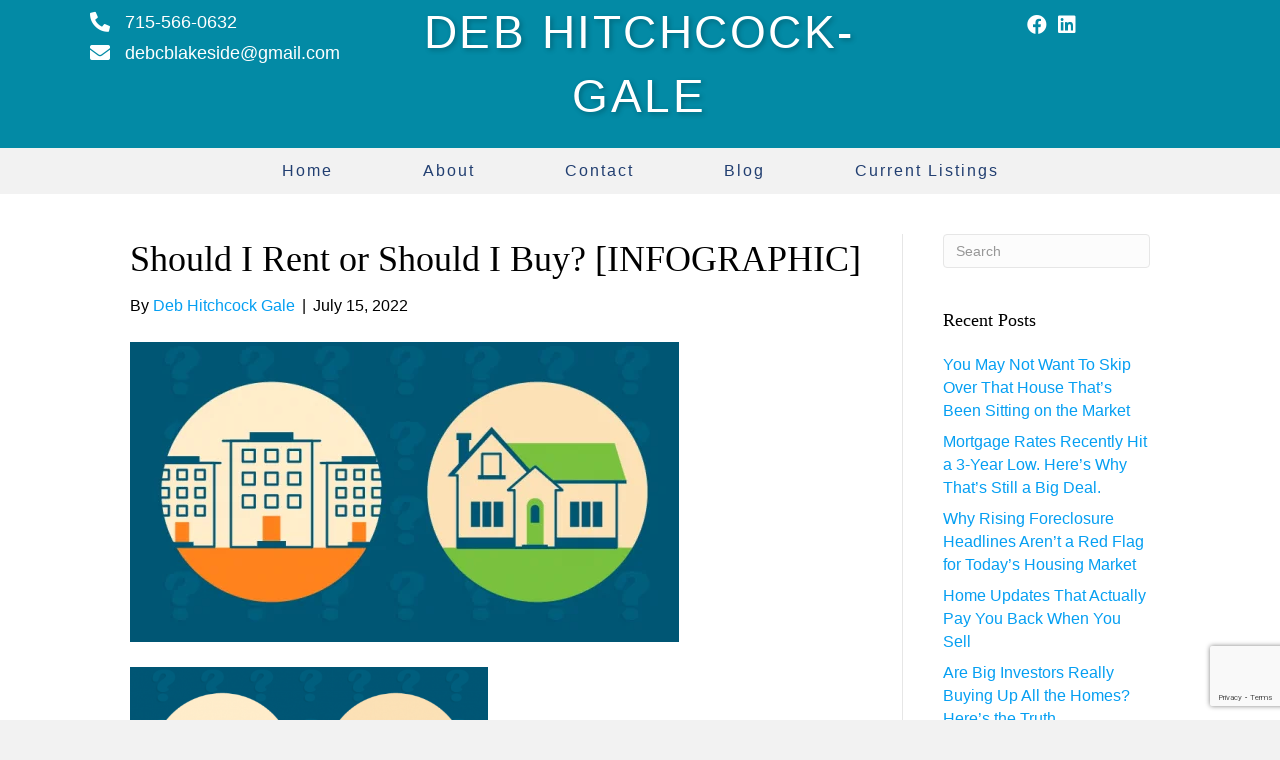

--- FILE ---
content_type: text/html; charset=UTF-8
request_url: https://debhitchcockgale.com/should-i-rent-or-should-i-buy-infographic/
body_size: 15590
content:
<!DOCTYPE html><html lang="en-US"><head><meta charset="UTF-8" /><link rel="preconnect" href="https://fonts.gstatic.com/" crossorigin /> <script data-optimized="1" type="litespeed/javascript">var gform;gform||(document.addEventListener("gform_main_scripts_loaded",function(){gform.scriptsLoaded=!0}),document.addEventListener("gform/theme/scripts_loaded",function(){gform.themeScriptsLoaded=!0}),window.addEventListener("DOMContentLiteSpeedLoaded",function(){gform.domLoaded=!0}),gform={domLoaded:!1,scriptsLoaded:!1,themeScriptsLoaded:!1,isFormEditor:()=>"function"==typeof InitializeEditor,callIfLoaded:function(o){return!(!gform.domLoaded||!gform.scriptsLoaded||!gform.themeScriptsLoaded&&!gform.isFormEditor()||(gform.isFormEditor()&&console.warn("The use of gform.initializeOnLoaded() is deprecated in the form editor context and will be removed in Gravity Forms 3.1."),o(),0))},initializeOnLoaded:function(o){gform.callIfLoaded(o)||(document.addEventListener("gform_main_scripts_loaded",()=>{gform.scriptsLoaded=!0,gform.callIfLoaded(o)}),document.addEventListener("gform/theme/scripts_loaded",()=>{gform.themeScriptsLoaded=!0,gform.callIfLoaded(o)}),window.addEventListener("DOMContentLiteSpeedLoaded",()=>{gform.domLoaded=!0,gform.callIfLoaded(o)}))},hooks:{action:{},filter:{}},addAction:function(o,r,e,t){gform.addHook("action",o,r,e,t)},addFilter:function(o,r,e,t){gform.addHook("filter",o,r,e,t)},doAction:function(o){gform.doHook("action",o,arguments)},applyFilters:function(o){return gform.doHook("filter",o,arguments)},removeAction:function(o,r){gform.removeHook("action",o,r)},removeFilter:function(o,r,e){gform.removeHook("filter",o,r,e)},addHook:function(o,r,e,t,n){null==gform.hooks[o][r]&&(gform.hooks[o][r]=[]);var d=gform.hooks[o][r];null==n&&(n=r+"_"+d.length),gform.hooks[o][r].push({tag:n,callable:e,priority:t=null==t?10:t})},doHook:function(r,o,e){var t;if(e=Array.prototype.slice.call(e,1),null!=gform.hooks[r][o]&&((o=gform.hooks[r][o]).sort(function(o,r){return o.priority-r.priority}),o.forEach(function(o){"function"!=typeof(t=o.callable)&&(t=window[t]),"action"==r?t.apply(null,e):e[0]=t.apply(null,e)})),"filter"==r)return e[0]},removeHook:function(o,r,t,n){var e;null!=gform.hooks[o][r]&&(e=(e=gform.hooks[o][r]).filter(function(o,r,e){return!!(null!=n&&n!=o.tag||null!=t&&t!=o.priority)}),gform.hooks[o][r]=e)}})</script> <meta name='viewport' content='width=device-width, initial-scale=1.0' /><meta http-equiv='X-UA-Compatible' content='IE=edge' /><link rel="profile" href="https://gmpg.org/xfn/11" /><meta name='robots' content='index, follow, max-image-preview:large, max-snippet:-1, max-video-preview:-1' />
 <script data-optimized="1" type="litespeed/javascript">!function(f,b,e,v,n,t,s){if(f.fbq)return;n=f.fbq=function(){n.callMethod?n.callMethod.apply(n,arguments):n.queue.push(arguments)};if(!f._fbq)f._fbq=n;n.push=n;n.loaded=!0;n.version='2.0';n.queue=[];t=b.createElement(e);t.async=!0;t.src=v;s=b.getElementsByTagName(e)[0];s.parentNode.insertBefore(t,s)}(window,document,'script','https://debhitchcockgale.com/wp-content/litespeed/localres/aHR0cHM6Ly9jb25uZWN0LmZhY2Vib29rLm5ldC9lbl9VUy9mYmV2ZW50cy5qcw==');fbq('init','617239501765751')</script> <title>Should I Rent or Should I Buy? [INFOGRAPHIC] - Deb Hitchcock-Gale</title><link rel="canonical" href="https://debhitchcockgale.com/should-i-rent-or-should-i-buy-infographic/" /><meta property="og:locale" content="en_US" /><meta property="og:type" content="article" /><meta property="og:title" content="Should I Rent or Should I Buy? [INFOGRAPHIC] - Deb Hitchcock-Gale" /><meta property="og:description" content="Some Highlights It’s worth considering the many benefits of homeownership before you make the decision to rent or buy a home. When you buy, you can stabilize your housing costs, own a tangible asset, and grow your net worth as you gain equity. When you rent, you face rising housing costs, won’t see a return&hellip;" /><meta property="og:url" content="https://debhitchcockgale.com/should-i-rent-or-should-i-buy-infographic/" /><meta property="og:site_name" content="Deb Hitchcock-Gale" /><meta property="article:published_time" content="2022-07-15T10:00:56+00:00" /><meta property="og:image" content="https://debhitchcockgale.com/wp-content/uploads/2022/07/20220715-KCM-Share-549x300-1.png" /><meta property="og:image:width" content="549" /><meta property="og:image:height" content="300" /><meta property="og:image:type" content="image/png" /><meta name="author" content="Deb Hitchcock Gale" /><meta name="twitter:card" content="summary_large_image" /><meta name="twitter:label1" content="Written by" /><meta name="twitter:data1" content="Deb Hitchcock Gale" /> <script type="application/ld+json" class="yoast-schema-graph">{"@context":"https://schema.org","@graph":[{"@type":"Article","@id":"https://debhitchcockgale.com/should-i-rent-or-should-i-buy-infographic/#article","isPartOf":{"@id":"https://debhitchcockgale.com/should-i-rent-or-should-i-buy-infographic/"},"author":{"name":"Deb Hitchcock Gale","@id":"https://debhitchcockgale.com/#/schema/person/fb3cd1edf0f0068a59e66c67a4cadc3d"},"headline":"Should I Rent or Should I Buy? [INFOGRAPHIC]","datePublished":"2022-07-15T10:00:56+00:00","mainEntityOfPage":{"@id":"https://debhitchcockgale.com/should-i-rent-or-should-i-buy-infographic/"},"wordCount":89,"image":{"@id":"https://debhitchcockgale.com/should-i-rent-or-should-i-buy-infographic/#primaryimage"},"thumbnailUrl":"https://debhitchcockgale.com/wp-content/uploads/2022/07/20220715-KCM-Share-549x300-1.png","articleSection":["First Time Home Buyers","For Buyers","Infographics","Rent vs. Buy"],"inLanguage":"en-US"},{"@type":"WebPage","@id":"https://debhitchcockgale.com/should-i-rent-or-should-i-buy-infographic/","url":"https://debhitchcockgale.com/should-i-rent-or-should-i-buy-infographic/","name":"Should I Rent or Should I Buy? [INFOGRAPHIC] - Deb Hitchcock-Gale","isPartOf":{"@id":"https://debhitchcockgale.com/#website"},"primaryImageOfPage":{"@id":"https://debhitchcockgale.com/should-i-rent-or-should-i-buy-infographic/#primaryimage"},"image":{"@id":"https://debhitchcockgale.com/should-i-rent-or-should-i-buy-infographic/#primaryimage"},"thumbnailUrl":"https://debhitchcockgale.com/wp-content/uploads/2022/07/20220715-KCM-Share-549x300-1.png","datePublished":"2022-07-15T10:00:56+00:00","author":{"@id":"https://debhitchcockgale.com/#/schema/person/fb3cd1edf0f0068a59e66c67a4cadc3d"},"breadcrumb":{"@id":"https://debhitchcockgale.com/should-i-rent-or-should-i-buy-infographic/#breadcrumb"},"inLanguage":"en-US","potentialAction":[{"@type":"ReadAction","target":["https://debhitchcockgale.com/should-i-rent-or-should-i-buy-infographic/"]}]},{"@type":"ImageObject","inLanguage":"en-US","@id":"https://debhitchcockgale.com/should-i-rent-or-should-i-buy-infographic/#primaryimage","url":"https://debhitchcockgale.com/wp-content/uploads/2022/07/20220715-KCM-Share-549x300-1.png","contentUrl":"https://debhitchcockgale.com/wp-content/uploads/2022/07/20220715-KCM-Share-549x300-1.png","width":549,"height":300},{"@type":"BreadcrumbList","@id":"https://debhitchcockgale.com/should-i-rent-or-should-i-buy-infographic/#breadcrumb","itemListElement":[{"@type":"ListItem","position":1,"name":"Home","item":"https://debhitchcockgale.com/"},{"@type":"ListItem","position":2,"name":"Should I Rent or Should I Buy? [INFOGRAPHIC]"}]},{"@type":"WebSite","@id":"https://debhitchcockgale.com/#website","url":"https://debhitchcockgale.com/","name":"Deb Hitchcock-Gale","description":"Your Realtor","potentialAction":[{"@type":"SearchAction","target":{"@type":"EntryPoint","urlTemplate":"https://debhitchcockgale.com/?s={search_term_string}"},"query-input":{"@type":"PropertyValueSpecification","valueRequired":true,"valueName":"search_term_string"}}],"inLanguage":"en-US"},{"@type":"Person","@id":"https://debhitchcockgale.com/#/schema/person/fb3cd1edf0f0068a59e66c67a4cadc3d","name":"Deb Hitchcock Gale","sameAs":["https://debhitchcockgale.mystagingwebsite.com"],"url":"https://debhitchcockgale.com/author/debhg/"}]}</script> <link rel='dns-prefetch' href='//www.google.com' /><link rel='dns-prefetch' href='//stats.wp.com' /><link rel='dns-prefetch' href='//fonts.googleapis.com' /><link href='https://fonts.gstatic.com' crossorigin rel='preconnect' /><link rel="alternate" type="application/rss+xml" title="Deb Hitchcock-Gale &raquo; Feed" href="https://debhitchcockgale.com/feed/" /><link rel="alternate" type="application/rss+xml" title="Deb Hitchcock-Gale &raquo; Comments Feed" href="https://debhitchcockgale.com/comments/feed/" /><link rel="alternate" title="oEmbed (JSON)" type="application/json+oembed" href="https://debhitchcockgale.com/wp-json/oembed/1.0/embed?url=https%3A%2F%2Fdebhitchcockgale.com%2Fshould-i-rent-or-should-i-buy-infographic%2F" /><link rel="alternate" title="oEmbed (XML)" type="text/xml+oembed" href="https://debhitchcockgale.com/wp-json/oembed/1.0/embed?url=https%3A%2F%2Fdebhitchcockgale.com%2Fshould-i-rent-or-should-i-buy-infographic%2F&#038;format=xml" /><link rel="preload" href="https://debhitchcockgale.com/wp-content/plugins/bb-plugin/fonts/fontawesome/5.15.4/webfonts/fa-solid-900.woff2" as="font" type="font/woff2" crossorigin="anonymous"><link rel="preload" href="https://debhitchcockgale.com/wp-content/plugins/bb-plugin/fonts/fontawesome/5.15.4/webfonts/fa-regular-400.woff2" as="font" type="font/woff2" crossorigin="anonymous"> <script type="litespeed/javascript">WebFontConfig={google:{families:["News Cycle:400,700,300","Shadows Into Light:400,700&display=swap"]}};if(typeof WebFont==="object"&&typeof WebFont.load==="function"){WebFont.load(WebFontConfig)}</script><script data-optimized="1" type="litespeed/javascript" data-src="https://debhitchcockgale.com/wp-content/plugins/litespeed-cache/assets/js/webfontloader.min.js"></script><link data-optimized="2" rel="stylesheet" href="https://debhitchcockgale.com/wp-content/litespeed/css/c690446264b8de3ae0a131630d3e3ad6.css?ver=673f4" /><link rel="preload" as="image" href="https://debhitchcockgale.com/wp-content/uploads/2022/07/20220715-KCM-Share-549x300-1.png.webp"><link rel="preload" as="image" href="https://files.simplifyingthemarket.com/wp-content/uploads/2022/07/14123557/20220715-KCM-Share-549x300.png"><link rel="preload" as="image" href="https://files.simplifyingthemarket.com/wp-content/uploads/2022/07/14123552/20220715-MEM.png"> <script src="https://debhitchcockgale.com/wp-includes/js/jquery/jquery.min.js?ver=3.7.1" id="jquery-core-js"></script> <script data-optimized="1" type="litespeed/javascript" data-src="https://debhitchcockgale.com/wp-content/litespeed/js/2c971f4b9c44b6bbbdd23f5438bc439d.js?ver=c439d" id="jquery-migrate-js"></script> <script data-optimized="1" id="cookie-law-info-js-extra" type="litespeed/javascript">var Cli_Data={"nn_cookie_ids":[],"cookielist":[],"non_necessary_cookies":[],"ccpaEnabled":"","ccpaRegionBased":"","ccpaBarEnabled":"","strictlyEnabled":["necessary","obligatoire"],"ccpaType":"gdpr","js_blocking":"","custom_integration":"","triggerDomRefresh":"","secure_cookies":""};var cli_cookiebar_settings={"animate_speed_hide":"500","animate_speed_show":"500","background":"#FFF","border":"#b1a6a6c2","border_on":"","button_1_button_colour":"#2f4047","button_1_button_hover":"#263339","button_1_link_colour":"#fff","button_1_as_button":"1","button_1_new_win":"","button_2_button_colour":"#333","button_2_button_hover":"#292929","button_2_link_colour":"#444","button_2_as_button":"","button_2_hidebar":"","button_3_button_colour":"#3566bb","button_3_button_hover":"#2a5296","button_3_link_colour":"#fff","button_3_as_button":"1","button_3_new_win":"","button_4_button_colour":"#000","button_4_button_hover":"#000000","button_4_link_colour":"#333333","button_4_as_button":"","button_7_button_colour":"#61a229","button_7_button_hover":"#4e8221","button_7_link_colour":"#fff","button_7_as_button":"1","button_7_new_win":"","font_family":"inherit","header_fix":"","notify_animate_hide":"1","notify_animate_show":"","notify_div_id":"#cookie-law-info-bar","notify_position_horizontal":"right","notify_position_vertical":"bottom","scroll_close":"","scroll_close_reload":"","accept_close_reload":"","reject_close_reload":"","showagain_tab":"","showagain_background":"#fff","showagain_border":"#000","showagain_div_id":"#cookie-law-info-again","showagain_x_position":"100px","text":"#333333","show_once_yn":"","show_once":"10000","logging_on":"","as_popup":"","popup_overlay":"1","bar_heading_text":"","cookie_bar_as":"banner","popup_showagain_position":"bottom-right","widget_position":"left"};var log_object={"ajax_url":"https://debhitchcockgale.com/wp-admin/admin-ajax.php"}</script> <script data-optimized="1" type="litespeed/javascript" data-src="https://debhitchcockgale.com/wp-content/litespeed/js/e9d037a20d35925a16d5be2aeb51496d.js?ver=1496d" id="cookie-law-info-js"></script> <link rel="https://api.w.org/" href="https://debhitchcockgale.com/wp-json/" /><link rel="alternate" title="JSON" type="application/json" href="https://debhitchcockgale.com/wp-json/wp/v2/posts/2478" /><link rel="EditURI" type="application/rsd+xml" title="RSD" href="https://debhitchcockgale.com/xmlrpc.php?rsd" /><link rel='shortlink' href='https://debhitchcockgale.com/?p=2478' /> <script data-optimized="1" type="litespeed/javascript">var bb_powerpack={version:'2.40.10',getAjaxUrl:function(){return atob('aHR0cHM6Ly9kZWJoaXRjaGNvY2tnYWxlLmNvbS93cC1hZG1pbi9hZG1pbi1hamF4LnBocA==')},callback:function(){},mapMarkerData:{},post_id:'2478',search_term:'',current_page:'https://debhitchcockgale.com/should-i-rent-or-should-i-buy-infographic/',conditionals:{is_front_page:!1,is_home:!1,is_archive:!1,current_post_type:'',is_tax:!1,is_author:!1,current_author:!1,is_search:!1,}}</script> <meta name="cdp-version" content="1.5.0" />
 <script type="litespeed/javascript" data-src="https://www.googletagmanager.com/gtag/js?id=UA-128660848-31"></script> <script type="litespeed/javascript">window.dataLayer=window.dataLayer||[];function gtag(){dataLayer.push(arguments)}
gtag('js',new Date());gtag('config','UA-128660848-31')</script>  <script type="litespeed/javascript" data-src="https://www.googletagmanager.com/gtag/js?id=G-53QXZX7J45"></script> <script type="litespeed/javascript">window.dataLayer=window.dataLayer||[];function gtag(){dataLayer.push(arguments)}
gtag('js',new Date());gtag('config','G-53QXZX7J45')</script> </head><body class="wp-singular post-template-default single single-post postid-2478 single-format-standard wp-theme-bb-theme wp-child-theme-bb-theme-child fl-builder-2-10-0-5 fl-themer-1-5-2-1-20251125200437 fl-theme-1-7-19-1 fl-no-js fl-theme-builder-header fl-theme-builder-header-header fl-theme-builder-footer fl-theme-builder-footer-footer fl-framework-base fl-preset-default fl-full-width fl-has-sidebar fl-search-active" itemscope="itemscope" itemtype="https://schema.org/WebPage">
<a aria-label="Skip to content" class="fl-screen-reader-text" href="#fl-main-content">Skip to content</a><div class="fl-page"><header class="fl-builder-content fl-builder-content-25 fl-builder-global-templates-locked" data-post-id="25" data-type="header" data-sticky="0" data-sticky-on="" data-sticky-breakpoint="medium" data-shrink="1" data-overlay="0" data-overlay-bg="transparent" data-shrink-image-height="50px" role="banner" itemscope="itemscope" itemtype="http://schema.org/WPHeader"><div class="fl-row fl-row-full-width fl-row-bg-color fl-node-5e1e0c3f0908a fl-row-default-height fl-row-align-center fl-visible-desktop fl-visible-large fl-visible-medium" data-node="5e1e0c3f0908a"><div class="fl-row-content-wrap"><div class="uabb-row-separator uabb-top-row-separator" ></div><div class="fl-row-content fl-row-fixed-width fl-node-content"><div class="fl-col-group fl-node-5e1e0c3f0ad81" data-node="5e1e0c3f0ad81"><div class="fl-col fl-node-5e1e16a867707 fl-col-bg-color fl-col-small" data-node="5e1e16a867707"><div class="fl-col-content fl-node-content"><div class="fl-module fl-module-icon fl-node-5e1e1d6ad1533" data-node="5e1e1d6ad1533"><div class="fl-module-content fl-node-content"><div class="fl-icon-wrap">
<span class="fl-icon">
<a href="tel:715-566-0632" target="_self"  tabindex="-1" aria-hidden="true" aria-labelledby="fl-icon-text-5e1e1d6ad1533">
<i class="fas fa-phone-alt" aria-hidden="true"></i>
</a>
</span><div id="fl-icon-text-5e1e1d6ad1533" class="fl-icon-text">
<a href="tel:715-566-0632" target="_self"  class="fl-icon-text-link fl-icon-text-wrap"><p>715-566-0632</p>						</a></div></div></div></div><div class="fl-module fl-module-icon fl-node-5e1e1d1cc0fd6 fl-visible-desktop fl-visible-large fl-visible-medium" data-node="5e1e1d1cc0fd6"><div class="fl-module-content fl-node-content"><div class="fl-icon-wrap">
<span class="fl-icon">
<a href="mailto:debcblakeside@gmail.com" target="_self"  tabindex="-1" aria-hidden="true" aria-labelledby="fl-icon-text-5e1e1d1cc0fd6">
<i class="fas fa-envelope" aria-hidden="true"></i>
</a>
</span><div id="fl-icon-text-5e1e1d1cc0fd6" class="fl-icon-text">
<a href="mailto:debcblakeside@gmail.com" target="_self"  class="fl-icon-text-link fl-icon-text-wrap"><p>debcblakeside@gmail.com</p>						</a></div></div></div></div></div></div><div class="fl-col fl-node-5e1e0c3f0ae71 fl-col-bg-color fl-col-small" data-node="5e1e0c3f0ae71"><div class="fl-col-content fl-node-content"><div class="fl-module fl-module-heading fl-node-5e1e102064353" data-node="5e1e102064353"><div class="fl-module-content fl-node-content"><h2 class="fl-heading">
<span class="fl-heading-text">Deb Hitchcock-Gale</span></h2></div></div><div class="fl-module fl-module-rich-text fl-node-5e1e10e470a26 fl-animation fl-fancy-jack-box" data-node="5e1e10e470a26" data-animation-delay="1" data-animation-duration="1"><div class="fl-module-content fl-node-content"><div class="fl-rich-text"><p>Your Realtor</p></div></div></div></div></div><div class="fl-col fl-node-5e1e16a585fdc fl-col-bg-color fl-col-small" data-node="5e1e16a585fdc"><div class="fl-col-content fl-node-content"><div class="fl-module fl-module-pp-social-icons fl-node-5e1e16d05d3bf" data-node="5e1e16d05d3bf"><div class="fl-module-content fl-node-content"><div class="pp-social-icons pp-social-icons-horizontal">
<span class="pp-social-icon" itemscope itemtype="https://schema.org/Organization"><link itemprop="url" href="https://debhitchcockgale.com">
<a itemprop="sameAs" href="https://www.facebook.com/DebHitchcockGaleYourRealtor/" target="_blank" title="Facebook" aria-label="Facebook" role="button" rel="noopener noreferrer external" >
<i class="fab fa-facebook"></i>
</a>
</span>
<span class="pp-social-icon" itemscope itemtype="https://schema.org/Organization"><link itemprop="url" href="https://debhitchcockgale.com">
<a itemprop="sameAs" href="http://linkedin.com/in/deb-hitchcock-gale-33b96216/" target="_blank" title="LinkedIn" aria-label="LinkedIn" role="button" rel="noopener noreferrer external" >
<i class="fab fa-linkedin"></i>
</a>
</span></div></div></div></div></div></div></div></div></div><div class="fl-row fl-row-full-width fl-row-bg-color fl-node-5e1f804f50a73 fl-row-default-height fl-row-align-center fl-visible-mobile" data-node="5e1f804f50a73"><div class="fl-row-content-wrap"><div class="uabb-row-separator uabb-top-row-separator" ></div><div class="fl-row-content fl-row-fixed-width fl-node-content"><div class="fl-col-group fl-node-5e1f804f50c23" data-node="5e1f804f50c23"><div class="fl-col fl-node-5e1f804f50c29 fl-col-bg-color" data-node="5e1f804f50c29"><div class="fl-col-content fl-node-content"><div class="fl-module fl-module-heading fl-node-5e1f804f50c2a" data-node="5e1f804f50c2a"><div class="fl-module-content fl-node-content"><h2 class="fl-heading">
<span class="fl-heading-text">Deb Hitchcock-Gale</span></h2></div></div><div class="fl-module fl-module-rich-text fl-node-5e1f804f50c2b fl-animation fl-fancy-jack-box" data-node="5e1f804f50c2b" data-animation-delay="1" data-animation-duration="1"><div class="fl-module-content fl-node-content"><div class="fl-rich-text"><p>Your Realtor</p></div></div></div><div class="fl-module fl-module-pp-social-icons fl-node-5e1f804f50c2d" data-node="5e1f804f50c2d"><div class="fl-module-content fl-node-content"><div class="pp-social-icons pp-social-icons-horizontal">
<span class="pp-social-icon" itemscope itemtype="https://schema.org/Organization"><link itemprop="url" href="https://debhitchcockgale.com">
<a itemprop="sameAs" href="https://www.facebook.com/DebHitchcockGaleYourRealtor/" target="_blank" title="Facebook" aria-label="Facebook" role="button" rel="noopener noreferrer external" >
<i class="fab fa-facebook"></i>
</a>
</span>
<span class="pp-social-icon" itemscope itemtype="https://schema.org/Organization"><link itemprop="url" href="https://debhitchcockgale.com">
<a itemprop="sameAs" href="http://linkedin.com/in/deb-hitchcock-gale-33b96216/" target="_blank" title="LinkedIn" aria-label="LinkedIn" role="button" rel="noopener noreferrer external" >
<i class="fab fa-linkedin"></i>
</a>
</span></div></div></div><div class="fl-module fl-module-rich-text fl-node-5e1f825ac2542" data-node="5e1f825ac2542"><div class="fl-module-content fl-node-content"><div class="fl-rich-text"><p style="text-align: center;"><a href="tel:715-566-0632">715-566-0632</a> • <a href="&quot;mailto:">debcblakeside@gmail.com</a></p></div></div></div></div></div></div></div></div></div><div class="fl-row fl-row-full-width fl-row-bg-color fl-node-5e1e15aa812cc fl-row-default-height fl-row-align-center" data-node="5e1e15aa812cc"><div class="fl-row-content-wrap"><div class="uabb-row-separator uabb-top-row-separator" ></div><div class="fl-row-content fl-row-fixed-width fl-node-content"><div class="fl-col-group fl-node-5e1e15aa84cff" data-node="5e1e15aa84cff"><div class="fl-col fl-node-5e1e15aa84e42 fl-col-bg-color" data-node="5e1e15aa84e42"><div class="fl-col-content fl-node-content"><div class="fl-module fl-module-uabb-advanced-menu fl-node-5e1e15e72b61d" data-node="5e1e15e72b61d"><div class="fl-module-content fl-node-content"><div class="uabb-creative-menu
uabb-creative-menu-accordion-collapse	uabb-menu-default"><div class="uabb-creative-menu-mobile-toggle-container"><div class="uabb-creative-menu-mobile-toggle hamburger" tabindex="0"><div class="uabb-svg-container"><svg title="uabb-menu-toggle" version="1.1" class="hamburger-menu" xmlns="https://www.w3.org/2000/svg" xmlns:xlink="https://www.w3.org/1999/xlink" viewBox="0 0 50 50">
<rect class="uabb-hamburger-menu-top" width="50" height="10"/>
<rect class="uabb-hamburger-menu-middle" y="20" width="50" height="10"/>
<rect class="uabb-hamburger-menu-bottom" y="40" width="50" height="10"/>
</svg></div></div></div><div class="uabb-clear"></div><ul id="menu-main" class="menu uabb-creative-menu-horizontal uabb-toggle-none"><li id="menu-item-20" class="menu-item menu-item-type-post_type menu-item-object-page menu-item-home uabb-creative-menu uabb-cm-style"><a href="https://debhitchcockgale.com/"><span class="menu-item-text">Home</span></a></li><li id="menu-item-21" class="menu-item menu-item-type-post_type menu-item-object-page menu-item-has-children uabb-has-submenu uabb-creative-menu uabb-cm-style" aria-haspopup="true"><div class="uabb-has-submenu-container"><a href="https://debhitchcockgale.com/about/"><span class="menu-item-text">About<span class="uabb-menu-toggle"></span></span></a></div><ul class="sub-menu"><li id="menu-item-668" class="menu-item menu-item-type-custom menu-item-object-custom uabb-creative-menu uabb-cm-style"><a href="/about/#mission"><span class="menu-item-text">Mission Statement</span></a></li></ul></li><li id="menu-item-22" class="menu-item menu-item-type-post_type menu-item-object-page uabb-creative-menu uabb-cm-style"><a href="https://debhitchcockgale.com/contact/"><span class="menu-item-text">Contact</span></a></li><li id="menu-item-23" class="menu-item menu-item-type-post_type menu-item-object-page uabb-creative-menu uabb-cm-style"><a href="https://debhitchcockgale.com/blog/"><span class="menu-item-text">Blog</span></a></li><li id="menu-item-1314" class="menu-item menu-item-type-custom menu-item-object-custom uabb-creative-menu uabb-cm-style"><a target="_blank"rel="noopener" href="https://www.nwwisconsinproperties.com/available-listings"><span class="menu-item-text">Current Listings</span></a></li></ul></div></div></div></div></div></div></div></div></div></header><div class="uabb-js-breakpoint" style="display: none;"></div><div id="fl-main-content" class="fl-page-content" itemprop="mainContentOfPage" role="main"><div class="container"><div class="row"><div class="fl-content fl-content-left col-md-9"><article class="fl-post post-2478 post type-post status-publish format-standard has-post-thumbnail hentry category-first-time-home-buyers category-for-buyers category-infographics category-rent-vs-buy" id="fl-post-2478" itemscope itemtype="https://schema.org/BlogPosting"><header class="fl-post-header"><h1 class="fl-post-title" itemprop="headline">
Should I Rent or Should I Buy? [INFOGRAPHIC]</h1><div class="fl-post-meta fl-post-meta-top"><span class="fl-post-author">By <a href="https://debhitchcockgale.com/author/debhg/"><span>Deb Hitchcock Gale</span></a></span><span class="fl-sep"> | </span><span class="fl-post-date">July 15, 2022</span></div><meta itemscope itemprop="mainEntityOfPage" itemtype="https://schema.org/WebPage" itemid="https://debhitchcockgale.com/should-i-rent-or-should-i-buy-infographic/" content="Should I Rent or Should I Buy? [INFOGRAPHIC]" /><meta itemprop="datePublished" content="2022-07-15" /><meta itemprop="dateModified" content="2022-07-15" /><div itemprop="publisher" itemscope itemtype="https://schema.org/Organization"><meta itemprop="name" content="Deb Hitchcock-Gale"></div><div itemscope itemprop="author" itemtype="https://schema.org/Person"><meta itemprop="url" content="https://debhitchcockgale.com/author/debhg/" /><meta itemprop="name" content="Deb Hitchcock Gale" /></div><div itemscope itemprop="image" itemtype="https://schema.org/ImageObject"><meta itemprop="url" content="https://debhitchcockgale.com/wp-content/uploads/2022/07/20220715-KCM-Share-549x300-1.png" /><meta itemprop="width" content="549" /><meta itemprop="height" content="300" /></div><div itemprop="interactionStatistic" itemscope itemtype="https://schema.org/InteractionCounter"><meta itemprop="interactionType" content="https://schema.org/CommentAction" /><meta itemprop="userInteractionCount" content="0" /></div></header><div class="fl-post-thumb">
<img width="549" height="300" src="https://debhitchcockgale.com/wp-content/uploads/2022/07/20220715-KCM-Share-549x300-1.png.webp" class="attachment-large size-large wp-post-image" alt="" decoding="sync" fetchpriority="high" srcset="https://debhitchcockgale.com/wp-content/uploads/2022/07/20220715-KCM-Share-549x300-1.png.webp 549w, https://debhitchcockgale.com/wp-content/uploads/2022/07/20220715-KCM-Share-549x300-1-300x164.png.webp 300w" sizes="(max-width: 549px) 100vw, 549px"/></div><div class="fl-post-content clearfix" itemprop="text"><div><p><img decoding="sync" width="358" src="https://files.simplifyingthemarket.com/wp-content/uploads/2022/07/14123557/20220715-KCM-Share-549x300.png" class="webfeedsFeaturedVisual wp-post-image" alt="Should I Rent or Should I Buy? [INFOGRAPHIC] | Simplifying The Market" loading="lazy" style="display: block; margin-bottom: 5px; clear:both;max-width: 100%;" link_thumbnail="" srcset="https://files.simplifyingthemarket.com/wp-content/uploads/2022/07/14123557/20220715-KCM-Share-549x300.png 549w, https://files.simplifyingthemarket.com/wp-content/uploads/2022/07/14123557/20220715-KCM-Share.png 750w" sizes="auto, (max-width: 549px) 100vw, 549px" fetchpriority="high"></p><p><a href="https://files.simplifyingthemarket.com/wp-content/uploads/2022/07/14123552/20220715-MEM.png"><img decoding="sync" loading="lazy" class="aligncenter wp-image-46833" src="https://files.simplifyingthemarket.com/wp-content/uploads/2022/07/14123552/20220715-MEM.png" alt="Should I Rent or Should I Buy? [INFOGRAPHIC] | Simplifying The Market" width="650" height="1323" srcset="https://files.simplifyingthemarket.com/wp-content/uploads/2022/07/14123552/20220715-MEM.png 1300w, https://files.simplifyingthemarket.com/wp-content/uploads/2022/07/14123552/20220715-MEM-147x300.png 147w, https://files.simplifyingthemarket.com/wp-content/uploads/2022/07/14123552/20220715-MEM-503x1024.png 503w, https://files.simplifyingthemarket.com/wp-content/uploads/2022/07/14123552/20220715-MEM-755x1536.png 755w, https://files.simplifyingthemarket.com/wp-content/uploads/2022/07/14123552/20220715-MEM-1006x2048.png 1006w" sizes="auto, (max-width: 650px) 100vw, 650px" fetchpriority="high"></a><span id="more-46832"></span></p><h3><strong>Some Highlights</strong></h3><ul><li>It’s worth considering the many benefits of homeownership before you make the decision to rent or buy a home.</li><li>When you buy, you can <a href="https://www.simplifyingthemarket.com/2022/06/23/homeownership-is-a-great-hedge-against-the-impact-of-rising-inflation/?a=375154-84f3dd2cece6e05600df3f21200a2ac2">stabilize</a> your housing costs, own a tangible <a href="https://www.simplifyingthemarket.com/2022/07/01/real-estate-consistently-voted-best-investment-infographic/?a=375154-84f3dd2cece6e05600df3f21200a2ac2">asset</a>, and grow your <a href="https://www.simplifyingthemarket.com/2022/07/06/how-your-equity-can-grow-over-time/?a=375154-84f3dd2cece6e05600df3f21200a2ac2">net worth</a> as you <a href="https://www.simplifyingthemarket.com/2022/06/21/the-average-homeowner-gained-64k-in-equity-over-the-past-year/?a=375154-84f3dd2cece6e05600df3f21200a2ac2">gain equity</a>. When you rent, you face <a href="https://www.census.gov/housing/hvs/files/currenthvspress.pdf">rising housing costs</a>, won’t see a return on your investment, and limit your ability to save.</li><li>If you want to learn more about the benefits of homeownership, let’s connect today.</li></ul></div></div><div class="fl-post-meta fl-post-meta-bottom"><div class="fl-post-cats-tags">Posted in <a href="https://debhitchcockgale.com/category/first-time-home-buyers/" rel="category tag">First Time Home Buyers</a>, <a href="https://debhitchcockgale.com/category/for-buyers/" rel="category tag">For Buyers</a>, <a href="https://debhitchcockgale.com/category/infographics/" rel="category tag">Infographics</a>, <a href="https://debhitchcockgale.com/category/rent-vs-buy/" rel="category tag">Rent vs. Buy</a></div></div></article></div><div class="fl-sidebar  fl-sidebar-right fl-sidebar-display-desktop col-md-3" itemscope="itemscope" itemtype="https://schema.org/WPSideBar"><aside id="search-2" class="fl-widget widget_search"><form aria-label="Search" method="get" role="search" action="https://debhitchcockgale.com/" title="Type and press Enter to search.">
<input aria-label="Search" type="search" class="fl-search-input form-control" name="s" placeholder="Search"  value="" onfocus="if (this.value === 'Search') { this.value = ''; }" onblur="if (this.value === '') this.value='Search';" /></form></aside><aside id="recent-posts-2" class="fl-widget widget_recent_entries"><h4 class="fl-widget-title">Recent Posts</h4><ul><li>
<a href="https://debhitchcockgale.com/you-may-not-want-to-skip-over-that-house-thats-been-sitting-on-the-market/">You May Not Want To Skip Over That House That’s Been Sitting on the Market</a></li><li>
<a href="https://debhitchcockgale.com/mortgage-rates-recently-hit-a-3-year-low-heres-why-thats-still-a-big-deal/">Mortgage Rates Recently Hit a 3-Year Low. Here’s Why That’s Still a Big Deal.</a></li><li>
<a href="https://debhitchcockgale.com/why-rising-foreclosure-headlines-arent-a-red-flag-for-todays-housing-market/">Why Rising Foreclosure Headlines Aren’t a Red Flag for Today’s Housing Market</a></li><li>
<a href="https://debhitchcockgale.com/home-updates-that-actually-pay-you-back-when-you-sell/">Home Updates That Actually Pay You Back When You Sell</a></li><li>
<a href="https://debhitchcockgale.com/are-big-investors-really-buying-up-all-the-homes-heres-the-truth/">Are Big Investors Really Buying Up All the Homes? Here’s the Truth.</a></li></ul></aside></div></div></div></div><footer class="fl-builder-content fl-builder-content-38 fl-builder-global-templates-locked" data-post-id="38" data-type="footer" itemscope="itemscope" itemtype="http://schema.org/WPFooter"><div class="fl-row fl-row-full-width fl-row-bg-color fl-node-5e1e41b8c2ec5 fl-row-default-height fl-row-align-center" data-node="5e1e41b8c2ec5"><div class="fl-row-content-wrap"><div class="uabb-row-separator uabb-top-row-separator" ></div><div class="fl-row-content fl-row-fixed-width fl-node-content"><div class="fl-col-group fl-node-5e1e41b8c2ec6 fl-col-group-equal-height fl-col-group-align-center" data-node="5e1e41b8c2ec6"><div class="fl-col fl-node-60a2aced14882 fl-col-bg-color fl-col-small" data-node="60a2aced14882"><div class="fl-col-content fl-node-content"><div class="fl-module fl-module-photo fl-node-60a2acf79e916" data-node="60a2acf79e916"><div class="fl-module-content fl-node-content"><div role="figure" class="fl-photo fl-photo-align-center" itemscope itemtype="https://schema.org/ImageObject"><div class="fl-photo-content fl-photo-img-png">
<a href="https://www.nwwisconsinproperties.com/" target="_blank" rel="noopener"  itemprop="url">
<img data-lazyloaded="1" src="[data-uri]" decoding="async" class="fl-photo-img wp-image-2018 size-medium" data-src="https://debhitchcockgale.com/wp-content/uploads/2020/01/Lakeside-Logo_White_small-300x100.png.webp" alt="Lakeside Logo_White_small" height="100" width="300" title="Lakeside Logo_White_small"  itemprop="image" data-srcset="https://debhitchcockgale.com/wp-content/uploads/2020/01/Lakeside-Logo_White_small-300x100.png.webp 300w, https://debhitchcockgale.com/wp-content/uploads/2020/01/Lakeside-Logo_White_small.png 539w" data-sizes="(max-width: 300px) 100vw, 300px" />
</a></div></div></div></div></div></div><div class="fl-col fl-node-5e1e448f93385 fl-col-bg-color fl-col-small" data-node="5e1e448f93385"><div class="fl-col-content fl-node-content"><div class="fl-module fl-module-heading fl-node-5e1f48ce9e744" data-node="5e1f48ce9e744"><div class="fl-module-content fl-node-content"><h2 class="fl-heading">
<span class="fl-heading-text">Deb Hitchcock-Gale</span></h2></div></div><div class="fl-module fl-module-rich-text fl-node-5e1f48f8a8e98" data-node="5e1f48f8a8e98"><div class="fl-module-content fl-node-content"><div class="fl-rich-text"><p>Your Realtor</p></div></div></div><div class="fl-module fl-module-pp-social-icons fl-node-60a2a3d148207" data-node="60a2a3d148207"><div class="fl-module-content fl-node-content"><div class="pp-social-icons pp-social-icons-horizontal">
<span class="pp-social-icon" itemscope itemtype="https://schema.org/Organization"><link itemprop="url" href="https://debhitchcockgale.com">
<a itemprop="sameAs" href="https://www.facebook.com/DebHitchcockGaleYourRealtor/" target="_blank" title="Facebook" aria-label="Facebook" role="button" rel="noopener noreferrer external" >
<i class="fab fa-facebook"></i>
</a>
</span>
<span class="pp-social-icon" itemscope itemtype="https://schema.org/Organization"><link itemprop="url" href="https://debhitchcockgale.com">
<a itemprop="sameAs" href="http://linkedin.com/in/deb-hitchcock-gale-33b96216/" target="_blank" title="LinkedIn" aria-label="LinkedIn" role="button" rel="noopener noreferrer external" >
<i class="fab fa-linkedin"></i>
</a>
</span></div></div></div><div class="fl-module fl-module-rich-text fl-node-5e1f8cce776c0" data-node="5e1f8cce776c0"><div class="fl-module-content fl-node-content"><div class="fl-rich-text"><p style="text-align: center;"><a href="tel:715-566-0632">715-566-0632</a> • <a href="mailto:debcblakeside@gmail.com">debcblakeside@gmail.com</a></p></div></div></div></div></div><div class="fl-col fl-node-60a2aced14887 fl-col-bg-color fl-col-small" data-node="60a2aced14887"><div class="fl-col-content fl-node-content"></div></div></div></div></div></div><div class="fl-row fl-row-full-width fl-row-bg-color fl-node-5e1e41b8c2ec0 fl-row-default-height fl-row-align-center" data-node="5e1e41b8c2ec0"><div class="fl-row-content-wrap"><div class="uabb-row-separator uabb-top-row-separator" ></div><div class="fl-row-content fl-row-fixed-width fl-node-content"><div class="fl-col-group fl-node-5e1e41b8c2ec2" data-node="5e1e41b8c2ec2"><div class="fl-col fl-node-5e1e41b8c2ec3 fl-col-bg-color" data-node="5e1e41b8c2ec3"><div class="fl-col-content fl-node-content"><div class="fl-module fl-module-rich-text fl-node-5e1e41b8c2ec4" data-node="5e1e41b8c2ec4"><div class="fl-module-content fl-node-content"><div class="fl-rich-text"><p style="text-align: center;">© 2026 Deb Hitchcock-Gale | Crafted by <a href="http://www.northofeightdesign.com">North of Eight Design &amp; Marketing</a></p></div></div></div></div></div></div></div></div></div></footer><div class="uabb-js-breakpoint" style="display: none;"></div></div> <script type="speculationrules">{"prefetch":[{"source":"document","where":{"and":[{"href_matches":"/*"},{"not":{"href_matches":["/wp-*.php","/wp-admin/*","/wp-content/uploads/*","/wp-content/*","/wp-content/plugins/*","/wp-content/themes/bb-theme-child/*","/wp-content/themes/bb-theme/*","/*\\?(.+)"]}},{"not":{"selector_matches":"a[rel~=\"nofollow\"]"}},{"not":{"selector_matches":".no-prefetch, .no-prefetch a"}}]},"eagerness":"conservative"}]}</script> <div id="cookie-law-info-bar" data-nosnippet="true"><span><div class="cli-bar-container cli-style-v2"><div class="cli-bar-message">We use cookies on our website to give you the most relevant experience by remembering your preferences and repeat visits. By clicking “Accept”, you consent to the use of ALL the cookies. View our <a href="https://debhitchcockgale.com/privacy-policy" style="color: #2f4047">Privacy Policy</a>.</div><div class="cli-bar-btn_container"><a role='button' class="cli_settings_button" style="margin:0px 10px 0px 5px">Cookie settings</a><a role='button' data-cli_action="accept" id="cookie_action_close_header" class="medium cli-plugin-button cli-plugin-main-button cookie_action_close_header cli_action_button wt-cli-accept-btn">ACCEPT</a></div></div></span></div><div id="cookie-law-info-again" data-nosnippet="true"><span id="cookie_hdr_showagain">Privacy &amp; Cookies Policy</span></div><div class="cli-modal" data-nosnippet="true" id="cliSettingsPopup" tabindex="-1" role="dialog" aria-labelledby="cliSettingsPopup" aria-hidden="true"><div class="cli-modal-dialog" role="document"><div class="cli-modal-content cli-bar-popup">
<button type="button" class="cli-modal-close" id="cliModalClose">
<svg class="" viewBox="0 0 24 24"><path d="M19 6.41l-1.41-1.41-5.59 5.59-5.59-5.59-1.41 1.41 5.59 5.59-5.59 5.59 1.41 1.41 5.59-5.59 5.59 5.59 1.41-1.41-5.59-5.59z"></path><path d="M0 0h24v24h-24z" fill="none"></path></svg>
<span class="wt-cli-sr-only">Close</span>
</button><div class="cli-modal-body"><div class="cli-container-fluid cli-tab-container"><div class="cli-row"><div class="cli-col-12 cli-align-items-stretch cli-px-0"><div class="cli-privacy-overview"><h4>Privacy Overview</h4><div class="cli-privacy-content"><div class="cli-privacy-content-text">This website uses cookies to improve your experience while you navigate through the website. Out of these cookies, the cookies that are categorized as necessary are stored on your browser as they are essential for the working of basic functionalities of the website. We also use third-party cookies that help us analyze and understand how you use this website. These cookies will be stored in your browser only with your consent. You also have the option to opt-out of these cookies. But opting out of some of these cookies may have an effect on your browsing experience.</div></div>
<a class="cli-privacy-readmore" aria-label="Show more" role="button" data-readmore-text="Show more" data-readless-text="Show less"></a></div></div><div class="cli-col-12 cli-align-items-stretch cli-px-0 cli-tab-section-container"><div class="cli-tab-section"><div class="cli-tab-header">
<a role="button" tabindex="0" class="cli-nav-link cli-settings-mobile" data-target="necessary" data-toggle="cli-toggle-tab">
Necessary							</a><div class="wt-cli-necessary-checkbox">
<input type="checkbox" class="cli-user-preference-checkbox"  id="wt-cli-checkbox-necessary" data-id="checkbox-necessary" checked="checked"  />
<label class="form-check-label" for="wt-cli-checkbox-necessary">Necessary</label></div>
<span class="cli-necessary-caption">Always Enabled</span></div><div class="cli-tab-content"><div class="cli-tab-pane cli-fade" data-id="necessary"><div class="wt-cli-cookie-description">
Necessary cookies are absolutely essential for the website to function properly. This category only includes cookies that ensures basic functionalities and security features of the website. These cookies do not store any personal information.</div></div></div></div><div class="cli-tab-section"><div class="cli-tab-header">
<a role="button" tabindex="0" class="cli-nav-link cli-settings-mobile" data-target="non-necessary" data-toggle="cli-toggle-tab">
Non-necessary							</a><div class="cli-switch">
<input type="checkbox" id="wt-cli-checkbox-non-necessary" class="cli-user-preference-checkbox"  data-id="checkbox-non-necessary" checked='checked' />
<label for="wt-cli-checkbox-non-necessary" class="cli-slider" data-cli-enable="Enabled" data-cli-disable="Disabled"><span class="wt-cli-sr-only">Non-necessary</span></label></div></div><div class="cli-tab-content"><div class="cli-tab-pane cli-fade" data-id="non-necessary"><div class="wt-cli-cookie-description">
Any cookies that may not be particularly necessary for the website to function and is used specifically to collect user personal data via analytics, ads, other embedded contents are termed as non-necessary cookies. It is mandatory to procure user consent prior to running these cookies on your website.</div></div></div></div></div></div></div></div><div class="cli-modal-footer"><div class="wt-cli-element cli-container-fluid cli-tab-container"><div class="cli-row"><div class="cli-col-12 cli-align-items-stretch cli-px-0"><div class="cli-tab-footer wt-cli-privacy-overview-actions">
<a id="wt-cli-privacy-save-btn" role="button" tabindex="0" data-cli-action="accept" class="wt-cli-privacy-btn cli_setting_save_button wt-cli-privacy-accept-btn cli-btn">SAVE &amp; ACCEPT</a></div></div></div></div></div></div></div></div><div class="cli-modal-backdrop cli-fade cli-settings-overlay"></div><div class="cli-modal-backdrop cli-fade cli-popupbar-overlay"></div>
<script data-optimized="1" type="litespeed/javascript" data-src="https://debhitchcockgale.com/wp-content/litespeed/js/ece83b36432e1cf93db4d7fc86fb56cf.js?ver=b56cf" id="imagesloaded-js"></script> <script data-optimized="1" type="litespeed/javascript" data-src="https://debhitchcockgale.com/wp-content/litespeed/js/9ed0e9760ed524754db3c9e76c07d015.js?ver=7d015" id="jquery-throttle-js"></script> <script data-optimized="1" type="litespeed/javascript" data-src="https://debhitchcockgale.com/wp-content/litespeed/js/19e347afff282daac427303acd39ab81.js?ver=9ab81" id="jquery-waypoints-js"></script> <script data-optimized="1" type="litespeed/javascript" data-src="https://debhitchcockgale.com/wp-content/litespeed/js/b166e9daa4726530749bdc41e79a472b.js?ver=a472b" id="fl-builder-layout-bundle-dca7ec86bdcb9fef95b079aab5fdf4cd-js"></script> <script src="https://debhitchcockgale.com/wp-content/plugins/litespeed-cache/assets/js/instant_click.min.js" id="litespeed-cache-js" defer data-wp-strategy="defer"></script> <script data-optimized="1" id="gforms_recaptcha_recaptcha-js-extra" type="litespeed/javascript">var gforms_recaptcha_recaptcha_strings={"nonce":"71aa16389e","disconnect":"Disconnecting","change_connection_type":"Resetting","spinner":"https://debhitchcockgale.com/wp-content/plugins/gravityforms/images/spinner.svg","connection_type":"classic","disable_badge":"","change_connection_type_title":"Change Connection Type","change_connection_type_message":"Changing the connection type will delete your current settings.  Do you want to proceed?","disconnect_title":"Disconnect","disconnect_message":"Disconnecting from reCAPTCHA will delete your current settings.  Do you want to proceed?","site_key":"6Lc8jVAeAAAAAHQd4D5i79HgDa_aSxwieNH9x6n9"}</script> <script src="https://www.google.com/recaptcha/api.js?render=6Lc8jVAeAAAAAHQd4D5i79HgDa_aSxwieNH9x6n9&amp;ver=2.1.0" id="gforms_recaptcha_recaptcha-js" defer data-wp-strategy="defer"></script> <script data-optimized="1" src="https://debhitchcockgale.com/wp-content/litespeed/js/f06e6137d85b63ccb7a0588cd801da88.js?ver=1da88" id="gforms_recaptcha_frontend-js" defer data-wp-strategy="defer"></script> <script id="jetpack-stats-js-before">_stq = window._stq || [];
_stq.push([ "view", {"v":"ext","blog":"250917886","post":"2478","tz":"-6","srv":"debhitchcockgale.com","hp":"atomic","ac":"3","amp":"0","j":"1:15.5-a.5"} ]);
_stq.push([ "clickTrackerInit", "250917886", "2478" ]);
//# sourceURL=jetpack-stats-js-before</script> <script src="https://stats.wp.com/e-202605.js" id="jetpack-stats-js" defer data-wp-strategy="defer"></script> <script data-optimized="1" type="litespeed/javascript" data-src="https://debhitchcockgale.com/wp-content/litespeed/js/806e97886e0f865575ef6c712aa110a0.js?ver=110a0" id="jquery-magnificpopup-js"></script> <script data-optimized="1" type="litespeed/javascript" data-src="https://debhitchcockgale.com/wp-content/litespeed/js/856e1eb627e14c8936c25f98ece0da87.js?ver=0da87" id="jquery-fitvids-js"></script> <script data-optimized="1" id="fl-automator-js-extra" type="litespeed/javascript">var themeopts={"medium_breakpoint":"992","mobile_breakpoint":"768","lightbox":"enabled","scrollTopPosition":"800"}</script> <script data-optimized="1" type="litespeed/javascript" data-src="https://debhitchcockgale.com/wp-content/litespeed/js/be2970a2adf64e6febda52d26da10e30.js?ver=10e30" id="fl-automator-js"></script> <script data-optimized="1" id="fca_pc_client_js-js-extra" type="litespeed/javascript">var fcaPcEvents=[];var fcaPcPost={"title":"Should I Rent or Should I Buy? [INFOGRAPHIC]","type":"post","id":"2478","categories":["First Time Home Buyers","For Buyers","Infographics","Rent vs. Buy"]};var fcaPcOptions={"pixel_types":["Facebook Pixel"],"capis":[],"ajax_url":"https://debhitchcockgale.com/wp-admin/admin-ajax.php","debug":"","edd_currency":"USD","nonce":"b317edf034","utm_support":"","user_parameters":"","edd_enabled":"","edd_delay":"0","woo_enabled":"","woo_delay":"0","woo_order_cookie":"","video_enabled":""}</script> <script data-optimized="1" type="litespeed/javascript" data-src="https://debhitchcockgale.com/wp-content/litespeed/js/c98d3999ff7d8e45d27e483758f532b0.js?ver=532b0" id="fca_pc_client_js-js"></script> <script data-optimized="1" type="litespeed/javascript" data-src="https://debhitchcockgale.com/wp-content/litespeed/js/774751bca9635ecd935c226f491fdaad.js?ver=fdaad" id="fca_pc_video_js-js"></script> <script data-optimized="1" type="litespeed/javascript">(function(){var t=document.createElement('script');t.type='text/javascript';t.async=!0;t.id='gauges-tracker';t.setAttribute('data-site-id','689ce50701484b03d73549c8');t.src='//secure.gaug.es/track.js';var s=document.getElementsByTagName('script')[0];s.parentNode.insertBefore(t,s)})()</script> <script data-no-optimize="1">window.lazyLoadOptions=Object.assign({},{threshold:300},window.lazyLoadOptions||{});!function(t,e){"object"==typeof exports&&"undefined"!=typeof module?module.exports=e():"function"==typeof define&&define.amd?define(e):(t="undefined"!=typeof globalThis?globalThis:t||self).LazyLoad=e()}(this,function(){"use strict";function e(){return(e=Object.assign||function(t){for(var e=1;e<arguments.length;e++){var n,a=arguments[e];for(n in a)Object.prototype.hasOwnProperty.call(a,n)&&(t[n]=a[n])}return t}).apply(this,arguments)}function o(t){return e({},at,t)}function l(t,e){return t.getAttribute(gt+e)}function c(t){return l(t,vt)}function s(t,e){return function(t,e,n){e=gt+e;null!==n?t.setAttribute(e,n):t.removeAttribute(e)}(t,vt,e)}function i(t){return s(t,null),0}function r(t){return null===c(t)}function u(t){return c(t)===_t}function d(t,e,n,a){t&&(void 0===a?void 0===n?t(e):t(e,n):t(e,n,a))}function f(t,e){et?t.classList.add(e):t.className+=(t.className?" ":"")+e}function _(t,e){et?t.classList.remove(e):t.className=t.className.replace(new RegExp("(^|\\s+)"+e+"(\\s+|$)")," ").replace(/^\s+/,"").replace(/\s+$/,"")}function g(t){return t.llTempImage}function v(t,e){!e||(e=e._observer)&&e.unobserve(t)}function b(t,e){t&&(t.loadingCount+=e)}function p(t,e){t&&(t.toLoadCount=e)}function n(t){for(var e,n=[],a=0;e=t.children[a];a+=1)"SOURCE"===e.tagName&&n.push(e);return n}function h(t,e){(t=t.parentNode)&&"PICTURE"===t.tagName&&n(t).forEach(e)}function a(t,e){n(t).forEach(e)}function m(t){return!!t[lt]}function E(t){return t[lt]}function I(t){return delete t[lt]}function y(e,t){var n;m(e)||(n={},t.forEach(function(t){n[t]=e.getAttribute(t)}),e[lt]=n)}function L(a,t){var o;m(a)&&(o=E(a),t.forEach(function(t){var e,n;e=a,(t=o[n=t])?e.setAttribute(n,t):e.removeAttribute(n)}))}function k(t,e,n){f(t,e.class_loading),s(t,st),n&&(b(n,1),d(e.callback_loading,t,n))}function A(t,e,n){n&&t.setAttribute(e,n)}function O(t,e){A(t,rt,l(t,e.data_sizes)),A(t,it,l(t,e.data_srcset)),A(t,ot,l(t,e.data_src))}function w(t,e,n){var a=l(t,e.data_bg_multi),o=l(t,e.data_bg_multi_hidpi);(a=nt&&o?o:a)&&(t.style.backgroundImage=a,n=n,f(t=t,(e=e).class_applied),s(t,dt),n&&(e.unobserve_completed&&v(t,e),d(e.callback_applied,t,n)))}function x(t,e){!e||0<e.loadingCount||0<e.toLoadCount||d(t.callback_finish,e)}function M(t,e,n){t.addEventListener(e,n),t.llEvLisnrs[e]=n}function N(t){return!!t.llEvLisnrs}function z(t){if(N(t)){var e,n,a=t.llEvLisnrs;for(e in a){var o=a[e];n=e,o=o,t.removeEventListener(n,o)}delete t.llEvLisnrs}}function C(t,e,n){var a;delete t.llTempImage,b(n,-1),(a=n)&&--a.toLoadCount,_(t,e.class_loading),e.unobserve_completed&&v(t,n)}function R(i,r,c){var l=g(i)||i;N(l)||function(t,e,n){N(t)||(t.llEvLisnrs={});var a="VIDEO"===t.tagName?"loadeddata":"load";M(t,a,e),M(t,"error",n)}(l,function(t){var e,n,a,o;n=r,a=c,o=u(e=i),C(e,n,a),f(e,n.class_loaded),s(e,ut),d(n.callback_loaded,e,a),o||x(n,a),z(l)},function(t){var e,n,a,o;n=r,a=c,o=u(e=i),C(e,n,a),f(e,n.class_error),s(e,ft),d(n.callback_error,e,a),o||x(n,a),z(l)})}function T(t,e,n){var a,o,i,r,c;t.llTempImage=document.createElement("IMG"),R(t,e,n),m(c=t)||(c[lt]={backgroundImage:c.style.backgroundImage}),i=n,r=l(a=t,(o=e).data_bg),c=l(a,o.data_bg_hidpi),(r=nt&&c?c:r)&&(a.style.backgroundImage='url("'.concat(r,'")'),g(a).setAttribute(ot,r),k(a,o,i)),w(t,e,n)}function G(t,e,n){var a;R(t,e,n),a=e,e=n,(t=Et[(n=t).tagName])&&(t(n,a),k(n,a,e))}function D(t,e,n){var a;a=t,(-1<It.indexOf(a.tagName)?G:T)(t,e,n)}function S(t,e,n){var a;t.setAttribute("loading","lazy"),R(t,e,n),a=e,(e=Et[(n=t).tagName])&&e(n,a),s(t,_t)}function V(t){t.removeAttribute(ot),t.removeAttribute(it),t.removeAttribute(rt)}function j(t){h(t,function(t){L(t,mt)}),L(t,mt)}function F(t){var e;(e=yt[t.tagName])?e(t):m(e=t)&&(t=E(e),e.style.backgroundImage=t.backgroundImage)}function P(t,e){var n;F(t),n=e,r(e=t)||u(e)||(_(e,n.class_entered),_(e,n.class_exited),_(e,n.class_applied),_(e,n.class_loading),_(e,n.class_loaded),_(e,n.class_error)),i(t),I(t)}function U(t,e,n,a){var o;n.cancel_on_exit&&(c(t)!==st||"IMG"===t.tagName&&(z(t),h(o=t,function(t){V(t)}),V(o),j(t),_(t,n.class_loading),b(a,-1),i(t),d(n.callback_cancel,t,e,a)))}function $(t,e,n,a){var o,i,r=(i=t,0<=bt.indexOf(c(i)));s(t,"entered"),f(t,n.class_entered),_(t,n.class_exited),o=t,i=a,n.unobserve_entered&&v(o,i),d(n.callback_enter,t,e,a),r||D(t,n,a)}function q(t){return t.use_native&&"loading"in HTMLImageElement.prototype}function H(t,o,i){t.forEach(function(t){return(a=t).isIntersecting||0<a.intersectionRatio?$(t.target,t,o,i):(e=t.target,n=t,a=o,t=i,void(r(e)||(f(e,a.class_exited),U(e,n,a,t),d(a.callback_exit,e,n,t))));var e,n,a})}function B(e,n){var t;tt&&!q(e)&&(n._observer=new IntersectionObserver(function(t){H(t,e,n)},{root:(t=e).container===document?null:t.container,rootMargin:t.thresholds||t.threshold+"px"}))}function J(t){return Array.prototype.slice.call(t)}function K(t){return t.container.querySelectorAll(t.elements_selector)}function Q(t){return c(t)===ft}function W(t,e){return e=t||K(e),J(e).filter(r)}function X(e,t){var n;(n=K(e),J(n).filter(Q)).forEach(function(t){_(t,e.class_error),i(t)}),t.update()}function t(t,e){var n,a,t=o(t);this._settings=t,this.loadingCount=0,B(t,this),n=t,a=this,Y&&window.addEventListener("online",function(){X(n,a)}),this.update(e)}var Y="undefined"!=typeof window,Z=Y&&!("onscroll"in window)||"undefined"!=typeof navigator&&/(gle|ing|ro)bot|crawl|spider/i.test(navigator.userAgent),tt=Y&&"IntersectionObserver"in window,et=Y&&"classList"in document.createElement("p"),nt=Y&&1<window.devicePixelRatio,at={elements_selector:".lazy",container:Z||Y?document:null,threshold:300,thresholds:null,data_src:"src",data_srcset:"srcset",data_sizes:"sizes",data_bg:"bg",data_bg_hidpi:"bg-hidpi",data_bg_multi:"bg-multi",data_bg_multi_hidpi:"bg-multi-hidpi",data_poster:"poster",class_applied:"applied",class_loading:"litespeed-loading",class_loaded:"litespeed-loaded",class_error:"error",class_entered:"entered",class_exited:"exited",unobserve_completed:!0,unobserve_entered:!1,cancel_on_exit:!0,callback_enter:null,callback_exit:null,callback_applied:null,callback_loading:null,callback_loaded:null,callback_error:null,callback_finish:null,callback_cancel:null,use_native:!1},ot="src",it="srcset",rt="sizes",ct="poster",lt="llOriginalAttrs",st="loading",ut="loaded",dt="applied",ft="error",_t="native",gt="data-",vt="ll-status",bt=[st,ut,dt,ft],pt=[ot],ht=[ot,ct],mt=[ot,it,rt],Et={IMG:function(t,e){h(t,function(t){y(t,mt),O(t,e)}),y(t,mt),O(t,e)},IFRAME:function(t,e){y(t,pt),A(t,ot,l(t,e.data_src))},VIDEO:function(t,e){a(t,function(t){y(t,pt),A(t,ot,l(t,e.data_src))}),y(t,ht),A(t,ct,l(t,e.data_poster)),A(t,ot,l(t,e.data_src)),t.load()}},It=["IMG","IFRAME","VIDEO"],yt={IMG:j,IFRAME:function(t){L(t,pt)},VIDEO:function(t){a(t,function(t){L(t,pt)}),L(t,ht),t.load()}},Lt=["IMG","IFRAME","VIDEO"];return t.prototype={update:function(t){var e,n,a,o=this._settings,i=W(t,o);{if(p(this,i.length),!Z&&tt)return q(o)?(e=o,n=this,i.forEach(function(t){-1!==Lt.indexOf(t.tagName)&&S(t,e,n)}),void p(n,0)):(t=this._observer,o=i,t.disconnect(),a=t,void o.forEach(function(t){a.observe(t)}));this.loadAll(i)}},destroy:function(){this._observer&&this._observer.disconnect(),K(this._settings).forEach(function(t){I(t)}),delete this._observer,delete this._settings,delete this.loadingCount,delete this.toLoadCount},loadAll:function(t){var e=this,n=this._settings;W(t,n).forEach(function(t){v(t,e),D(t,n,e)})},restoreAll:function(){var e=this._settings;K(e).forEach(function(t){P(t,e)})}},t.load=function(t,e){e=o(e);D(t,e)},t.resetStatus=function(t){i(t)},t}),function(t,e){"use strict";function n(){e.body.classList.add("litespeed_lazyloaded")}function a(){console.log("[LiteSpeed] Start Lazy Load"),o=new LazyLoad(Object.assign({},t.lazyLoadOptions||{},{elements_selector:"[data-lazyloaded]",callback_finish:n})),i=function(){o.update()},t.MutationObserver&&new MutationObserver(i).observe(e.documentElement,{childList:!0,subtree:!0,attributes:!0})}var o,i;t.addEventListener?t.addEventListener("load",a,!1):t.attachEvent("onload",a)}(window,document);</script><script data-no-optimize="1">window.litespeed_ui_events=window.litespeed_ui_events||["mouseover","click","keydown","wheel","touchmove","touchstart"];var urlCreator=window.URL||window.webkitURL;function litespeed_load_delayed_js_force(){console.log("[LiteSpeed] Start Load JS Delayed"),litespeed_ui_events.forEach(e=>{window.removeEventListener(e,litespeed_load_delayed_js_force,{passive:!0})}),document.querySelectorAll("iframe[data-litespeed-src]").forEach(e=>{e.setAttribute("src",e.getAttribute("data-litespeed-src"))}),"loading"==document.readyState?window.addEventListener("DOMContentLoaded",litespeed_load_delayed_js):litespeed_load_delayed_js()}litespeed_ui_events.forEach(e=>{window.addEventListener(e,litespeed_load_delayed_js_force,{passive:!0})});async function litespeed_load_delayed_js(){let t=[];for(var d in document.querySelectorAll('script[type="litespeed/javascript"]').forEach(e=>{t.push(e)}),t)await new Promise(e=>litespeed_load_one(t[d],e));document.dispatchEvent(new Event("DOMContentLiteSpeedLoaded")),window.dispatchEvent(new Event("DOMContentLiteSpeedLoaded"))}function litespeed_load_one(t,e){console.log("[LiteSpeed] Load ",t);var d=document.createElement("script");d.addEventListener("load",e),d.addEventListener("error",e),t.getAttributeNames().forEach(e=>{"type"!=e&&d.setAttribute("data-src"==e?"src":e,t.getAttribute(e))});let a=!(d.type="text/javascript");!d.src&&t.textContent&&(d.src=litespeed_inline2src(t.textContent),a=!0),t.after(d),t.remove(),a&&e()}function litespeed_inline2src(t){try{var d=urlCreator.createObjectURL(new Blob([t.replace(/^(?:<!--)?(.*?)(?:-->)?$/gm,"$1")],{type:"text/javascript"}))}catch(e){d="data:text/javascript;base64,"+btoa(t.replace(/^(?:<!--)?(.*?)(?:-->)?$/gm,"$1"))}return d}</script></body></html>
<!-- Page optimized by LiteSpeed Cache @2026-01-27 03:59:56 -->

<!-- Page supported by LiteSpeed Cache 7.7 on 2026-01-27 03:59:56 -->

--- FILE ---
content_type: text/html; charset=utf-8
request_url: https://www.google.com/recaptcha/api2/anchor?ar=1&k=6Lc8jVAeAAAAAHQd4D5i79HgDa_aSxwieNH9x6n9&co=aHR0cHM6Ly9kZWJoaXRjaGNvY2tnYWxlLmNvbTo0NDM.&hl=en&v=N67nZn4AqZkNcbeMu4prBgzg&size=invisible&anchor-ms=20000&execute-ms=30000&cb=rm7sgnazim2a
body_size: 48782
content:
<!DOCTYPE HTML><html dir="ltr" lang="en"><head><meta http-equiv="Content-Type" content="text/html; charset=UTF-8">
<meta http-equiv="X-UA-Compatible" content="IE=edge">
<title>reCAPTCHA</title>
<style type="text/css">
/* cyrillic-ext */
@font-face {
  font-family: 'Roboto';
  font-style: normal;
  font-weight: 400;
  font-stretch: 100%;
  src: url(//fonts.gstatic.com/s/roboto/v48/KFO7CnqEu92Fr1ME7kSn66aGLdTylUAMa3GUBHMdazTgWw.woff2) format('woff2');
  unicode-range: U+0460-052F, U+1C80-1C8A, U+20B4, U+2DE0-2DFF, U+A640-A69F, U+FE2E-FE2F;
}
/* cyrillic */
@font-face {
  font-family: 'Roboto';
  font-style: normal;
  font-weight: 400;
  font-stretch: 100%;
  src: url(//fonts.gstatic.com/s/roboto/v48/KFO7CnqEu92Fr1ME7kSn66aGLdTylUAMa3iUBHMdazTgWw.woff2) format('woff2');
  unicode-range: U+0301, U+0400-045F, U+0490-0491, U+04B0-04B1, U+2116;
}
/* greek-ext */
@font-face {
  font-family: 'Roboto';
  font-style: normal;
  font-weight: 400;
  font-stretch: 100%;
  src: url(//fonts.gstatic.com/s/roboto/v48/KFO7CnqEu92Fr1ME7kSn66aGLdTylUAMa3CUBHMdazTgWw.woff2) format('woff2');
  unicode-range: U+1F00-1FFF;
}
/* greek */
@font-face {
  font-family: 'Roboto';
  font-style: normal;
  font-weight: 400;
  font-stretch: 100%;
  src: url(//fonts.gstatic.com/s/roboto/v48/KFO7CnqEu92Fr1ME7kSn66aGLdTylUAMa3-UBHMdazTgWw.woff2) format('woff2');
  unicode-range: U+0370-0377, U+037A-037F, U+0384-038A, U+038C, U+038E-03A1, U+03A3-03FF;
}
/* math */
@font-face {
  font-family: 'Roboto';
  font-style: normal;
  font-weight: 400;
  font-stretch: 100%;
  src: url(//fonts.gstatic.com/s/roboto/v48/KFO7CnqEu92Fr1ME7kSn66aGLdTylUAMawCUBHMdazTgWw.woff2) format('woff2');
  unicode-range: U+0302-0303, U+0305, U+0307-0308, U+0310, U+0312, U+0315, U+031A, U+0326-0327, U+032C, U+032F-0330, U+0332-0333, U+0338, U+033A, U+0346, U+034D, U+0391-03A1, U+03A3-03A9, U+03B1-03C9, U+03D1, U+03D5-03D6, U+03F0-03F1, U+03F4-03F5, U+2016-2017, U+2034-2038, U+203C, U+2040, U+2043, U+2047, U+2050, U+2057, U+205F, U+2070-2071, U+2074-208E, U+2090-209C, U+20D0-20DC, U+20E1, U+20E5-20EF, U+2100-2112, U+2114-2115, U+2117-2121, U+2123-214F, U+2190, U+2192, U+2194-21AE, U+21B0-21E5, U+21F1-21F2, U+21F4-2211, U+2213-2214, U+2216-22FF, U+2308-230B, U+2310, U+2319, U+231C-2321, U+2336-237A, U+237C, U+2395, U+239B-23B7, U+23D0, U+23DC-23E1, U+2474-2475, U+25AF, U+25B3, U+25B7, U+25BD, U+25C1, U+25CA, U+25CC, U+25FB, U+266D-266F, U+27C0-27FF, U+2900-2AFF, U+2B0E-2B11, U+2B30-2B4C, U+2BFE, U+3030, U+FF5B, U+FF5D, U+1D400-1D7FF, U+1EE00-1EEFF;
}
/* symbols */
@font-face {
  font-family: 'Roboto';
  font-style: normal;
  font-weight: 400;
  font-stretch: 100%;
  src: url(//fonts.gstatic.com/s/roboto/v48/KFO7CnqEu92Fr1ME7kSn66aGLdTylUAMaxKUBHMdazTgWw.woff2) format('woff2');
  unicode-range: U+0001-000C, U+000E-001F, U+007F-009F, U+20DD-20E0, U+20E2-20E4, U+2150-218F, U+2190, U+2192, U+2194-2199, U+21AF, U+21E6-21F0, U+21F3, U+2218-2219, U+2299, U+22C4-22C6, U+2300-243F, U+2440-244A, U+2460-24FF, U+25A0-27BF, U+2800-28FF, U+2921-2922, U+2981, U+29BF, U+29EB, U+2B00-2BFF, U+4DC0-4DFF, U+FFF9-FFFB, U+10140-1018E, U+10190-1019C, U+101A0, U+101D0-101FD, U+102E0-102FB, U+10E60-10E7E, U+1D2C0-1D2D3, U+1D2E0-1D37F, U+1F000-1F0FF, U+1F100-1F1AD, U+1F1E6-1F1FF, U+1F30D-1F30F, U+1F315, U+1F31C, U+1F31E, U+1F320-1F32C, U+1F336, U+1F378, U+1F37D, U+1F382, U+1F393-1F39F, U+1F3A7-1F3A8, U+1F3AC-1F3AF, U+1F3C2, U+1F3C4-1F3C6, U+1F3CA-1F3CE, U+1F3D4-1F3E0, U+1F3ED, U+1F3F1-1F3F3, U+1F3F5-1F3F7, U+1F408, U+1F415, U+1F41F, U+1F426, U+1F43F, U+1F441-1F442, U+1F444, U+1F446-1F449, U+1F44C-1F44E, U+1F453, U+1F46A, U+1F47D, U+1F4A3, U+1F4B0, U+1F4B3, U+1F4B9, U+1F4BB, U+1F4BF, U+1F4C8-1F4CB, U+1F4D6, U+1F4DA, U+1F4DF, U+1F4E3-1F4E6, U+1F4EA-1F4ED, U+1F4F7, U+1F4F9-1F4FB, U+1F4FD-1F4FE, U+1F503, U+1F507-1F50B, U+1F50D, U+1F512-1F513, U+1F53E-1F54A, U+1F54F-1F5FA, U+1F610, U+1F650-1F67F, U+1F687, U+1F68D, U+1F691, U+1F694, U+1F698, U+1F6AD, U+1F6B2, U+1F6B9-1F6BA, U+1F6BC, U+1F6C6-1F6CF, U+1F6D3-1F6D7, U+1F6E0-1F6EA, U+1F6F0-1F6F3, U+1F6F7-1F6FC, U+1F700-1F7FF, U+1F800-1F80B, U+1F810-1F847, U+1F850-1F859, U+1F860-1F887, U+1F890-1F8AD, U+1F8B0-1F8BB, U+1F8C0-1F8C1, U+1F900-1F90B, U+1F93B, U+1F946, U+1F984, U+1F996, U+1F9E9, U+1FA00-1FA6F, U+1FA70-1FA7C, U+1FA80-1FA89, U+1FA8F-1FAC6, U+1FACE-1FADC, U+1FADF-1FAE9, U+1FAF0-1FAF8, U+1FB00-1FBFF;
}
/* vietnamese */
@font-face {
  font-family: 'Roboto';
  font-style: normal;
  font-weight: 400;
  font-stretch: 100%;
  src: url(//fonts.gstatic.com/s/roboto/v48/KFO7CnqEu92Fr1ME7kSn66aGLdTylUAMa3OUBHMdazTgWw.woff2) format('woff2');
  unicode-range: U+0102-0103, U+0110-0111, U+0128-0129, U+0168-0169, U+01A0-01A1, U+01AF-01B0, U+0300-0301, U+0303-0304, U+0308-0309, U+0323, U+0329, U+1EA0-1EF9, U+20AB;
}
/* latin-ext */
@font-face {
  font-family: 'Roboto';
  font-style: normal;
  font-weight: 400;
  font-stretch: 100%;
  src: url(//fonts.gstatic.com/s/roboto/v48/KFO7CnqEu92Fr1ME7kSn66aGLdTylUAMa3KUBHMdazTgWw.woff2) format('woff2');
  unicode-range: U+0100-02BA, U+02BD-02C5, U+02C7-02CC, U+02CE-02D7, U+02DD-02FF, U+0304, U+0308, U+0329, U+1D00-1DBF, U+1E00-1E9F, U+1EF2-1EFF, U+2020, U+20A0-20AB, U+20AD-20C0, U+2113, U+2C60-2C7F, U+A720-A7FF;
}
/* latin */
@font-face {
  font-family: 'Roboto';
  font-style: normal;
  font-weight: 400;
  font-stretch: 100%;
  src: url(//fonts.gstatic.com/s/roboto/v48/KFO7CnqEu92Fr1ME7kSn66aGLdTylUAMa3yUBHMdazQ.woff2) format('woff2');
  unicode-range: U+0000-00FF, U+0131, U+0152-0153, U+02BB-02BC, U+02C6, U+02DA, U+02DC, U+0304, U+0308, U+0329, U+2000-206F, U+20AC, U+2122, U+2191, U+2193, U+2212, U+2215, U+FEFF, U+FFFD;
}
/* cyrillic-ext */
@font-face {
  font-family: 'Roboto';
  font-style: normal;
  font-weight: 500;
  font-stretch: 100%;
  src: url(//fonts.gstatic.com/s/roboto/v48/KFO7CnqEu92Fr1ME7kSn66aGLdTylUAMa3GUBHMdazTgWw.woff2) format('woff2');
  unicode-range: U+0460-052F, U+1C80-1C8A, U+20B4, U+2DE0-2DFF, U+A640-A69F, U+FE2E-FE2F;
}
/* cyrillic */
@font-face {
  font-family: 'Roboto';
  font-style: normal;
  font-weight: 500;
  font-stretch: 100%;
  src: url(//fonts.gstatic.com/s/roboto/v48/KFO7CnqEu92Fr1ME7kSn66aGLdTylUAMa3iUBHMdazTgWw.woff2) format('woff2');
  unicode-range: U+0301, U+0400-045F, U+0490-0491, U+04B0-04B1, U+2116;
}
/* greek-ext */
@font-face {
  font-family: 'Roboto';
  font-style: normal;
  font-weight: 500;
  font-stretch: 100%;
  src: url(//fonts.gstatic.com/s/roboto/v48/KFO7CnqEu92Fr1ME7kSn66aGLdTylUAMa3CUBHMdazTgWw.woff2) format('woff2');
  unicode-range: U+1F00-1FFF;
}
/* greek */
@font-face {
  font-family: 'Roboto';
  font-style: normal;
  font-weight: 500;
  font-stretch: 100%;
  src: url(//fonts.gstatic.com/s/roboto/v48/KFO7CnqEu92Fr1ME7kSn66aGLdTylUAMa3-UBHMdazTgWw.woff2) format('woff2');
  unicode-range: U+0370-0377, U+037A-037F, U+0384-038A, U+038C, U+038E-03A1, U+03A3-03FF;
}
/* math */
@font-face {
  font-family: 'Roboto';
  font-style: normal;
  font-weight: 500;
  font-stretch: 100%;
  src: url(//fonts.gstatic.com/s/roboto/v48/KFO7CnqEu92Fr1ME7kSn66aGLdTylUAMawCUBHMdazTgWw.woff2) format('woff2');
  unicode-range: U+0302-0303, U+0305, U+0307-0308, U+0310, U+0312, U+0315, U+031A, U+0326-0327, U+032C, U+032F-0330, U+0332-0333, U+0338, U+033A, U+0346, U+034D, U+0391-03A1, U+03A3-03A9, U+03B1-03C9, U+03D1, U+03D5-03D6, U+03F0-03F1, U+03F4-03F5, U+2016-2017, U+2034-2038, U+203C, U+2040, U+2043, U+2047, U+2050, U+2057, U+205F, U+2070-2071, U+2074-208E, U+2090-209C, U+20D0-20DC, U+20E1, U+20E5-20EF, U+2100-2112, U+2114-2115, U+2117-2121, U+2123-214F, U+2190, U+2192, U+2194-21AE, U+21B0-21E5, U+21F1-21F2, U+21F4-2211, U+2213-2214, U+2216-22FF, U+2308-230B, U+2310, U+2319, U+231C-2321, U+2336-237A, U+237C, U+2395, U+239B-23B7, U+23D0, U+23DC-23E1, U+2474-2475, U+25AF, U+25B3, U+25B7, U+25BD, U+25C1, U+25CA, U+25CC, U+25FB, U+266D-266F, U+27C0-27FF, U+2900-2AFF, U+2B0E-2B11, U+2B30-2B4C, U+2BFE, U+3030, U+FF5B, U+FF5D, U+1D400-1D7FF, U+1EE00-1EEFF;
}
/* symbols */
@font-face {
  font-family: 'Roboto';
  font-style: normal;
  font-weight: 500;
  font-stretch: 100%;
  src: url(//fonts.gstatic.com/s/roboto/v48/KFO7CnqEu92Fr1ME7kSn66aGLdTylUAMaxKUBHMdazTgWw.woff2) format('woff2');
  unicode-range: U+0001-000C, U+000E-001F, U+007F-009F, U+20DD-20E0, U+20E2-20E4, U+2150-218F, U+2190, U+2192, U+2194-2199, U+21AF, U+21E6-21F0, U+21F3, U+2218-2219, U+2299, U+22C4-22C6, U+2300-243F, U+2440-244A, U+2460-24FF, U+25A0-27BF, U+2800-28FF, U+2921-2922, U+2981, U+29BF, U+29EB, U+2B00-2BFF, U+4DC0-4DFF, U+FFF9-FFFB, U+10140-1018E, U+10190-1019C, U+101A0, U+101D0-101FD, U+102E0-102FB, U+10E60-10E7E, U+1D2C0-1D2D3, U+1D2E0-1D37F, U+1F000-1F0FF, U+1F100-1F1AD, U+1F1E6-1F1FF, U+1F30D-1F30F, U+1F315, U+1F31C, U+1F31E, U+1F320-1F32C, U+1F336, U+1F378, U+1F37D, U+1F382, U+1F393-1F39F, U+1F3A7-1F3A8, U+1F3AC-1F3AF, U+1F3C2, U+1F3C4-1F3C6, U+1F3CA-1F3CE, U+1F3D4-1F3E0, U+1F3ED, U+1F3F1-1F3F3, U+1F3F5-1F3F7, U+1F408, U+1F415, U+1F41F, U+1F426, U+1F43F, U+1F441-1F442, U+1F444, U+1F446-1F449, U+1F44C-1F44E, U+1F453, U+1F46A, U+1F47D, U+1F4A3, U+1F4B0, U+1F4B3, U+1F4B9, U+1F4BB, U+1F4BF, U+1F4C8-1F4CB, U+1F4D6, U+1F4DA, U+1F4DF, U+1F4E3-1F4E6, U+1F4EA-1F4ED, U+1F4F7, U+1F4F9-1F4FB, U+1F4FD-1F4FE, U+1F503, U+1F507-1F50B, U+1F50D, U+1F512-1F513, U+1F53E-1F54A, U+1F54F-1F5FA, U+1F610, U+1F650-1F67F, U+1F687, U+1F68D, U+1F691, U+1F694, U+1F698, U+1F6AD, U+1F6B2, U+1F6B9-1F6BA, U+1F6BC, U+1F6C6-1F6CF, U+1F6D3-1F6D7, U+1F6E0-1F6EA, U+1F6F0-1F6F3, U+1F6F7-1F6FC, U+1F700-1F7FF, U+1F800-1F80B, U+1F810-1F847, U+1F850-1F859, U+1F860-1F887, U+1F890-1F8AD, U+1F8B0-1F8BB, U+1F8C0-1F8C1, U+1F900-1F90B, U+1F93B, U+1F946, U+1F984, U+1F996, U+1F9E9, U+1FA00-1FA6F, U+1FA70-1FA7C, U+1FA80-1FA89, U+1FA8F-1FAC6, U+1FACE-1FADC, U+1FADF-1FAE9, U+1FAF0-1FAF8, U+1FB00-1FBFF;
}
/* vietnamese */
@font-face {
  font-family: 'Roboto';
  font-style: normal;
  font-weight: 500;
  font-stretch: 100%;
  src: url(//fonts.gstatic.com/s/roboto/v48/KFO7CnqEu92Fr1ME7kSn66aGLdTylUAMa3OUBHMdazTgWw.woff2) format('woff2');
  unicode-range: U+0102-0103, U+0110-0111, U+0128-0129, U+0168-0169, U+01A0-01A1, U+01AF-01B0, U+0300-0301, U+0303-0304, U+0308-0309, U+0323, U+0329, U+1EA0-1EF9, U+20AB;
}
/* latin-ext */
@font-face {
  font-family: 'Roboto';
  font-style: normal;
  font-weight: 500;
  font-stretch: 100%;
  src: url(//fonts.gstatic.com/s/roboto/v48/KFO7CnqEu92Fr1ME7kSn66aGLdTylUAMa3KUBHMdazTgWw.woff2) format('woff2');
  unicode-range: U+0100-02BA, U+02BD-02C5, U+02C7-02CC, U+02CE-02D7, U+02DD-02FF, U+0304, U+0308, U+0329, U+1D00-1DBF, U+1E00-1E9F, U+1EF2-1EFF, U+2020, U+20A0-20AB, U+20AD-20C0, U+2113, U+2C60-2C7F, U+A720-A7FF;
}
/* latin */
@font-face {
  font-family: 'Roboto';
  font-style: normal;
  font-weight: 500;
  font-stretch: 100%;
  src: url(//fonts.gstatic.com/s/roboto/v48/KFO7CnqEu92Fr1ME7kSn66aGLdTylUAMa3yUBHMdazQ.woff2) format('woff2');
  unicode-range: U+0000-00FF, U+0131, U+0152-0153, U+02BB-02BC, U+02C6, U+02DA, U+02DC, U+0304, U+0308, U+0329, U+2000-206F, U+20AC, U+2122, U+2191, U+2193, U+2212, U+2215, U+FEFF, U+FFFD;
}
/* cyrillic-ext */
@font-face {
  font-family: 'Roboto';
  font-style: normal;
  font-weight: 900;
  font-stretch: 100%;
  src: url(//fonts.gstatic.com/s/roboto/v48/KFO7CnqEu92Fr1ME7kSn66aGLdTylUAMa3GUBHMdazTgWw.woff2) format('woff2');
  unicode-range: U+0460-052F, U+1C80-1C8A, U+20B4, U+2DE0-2DFF, U+A640-A69F, U+FE2E-FE2F;
}
/* cyrillic */
@font-face {
  font-family: 'Roboto';
  font-style: normal;
  font-weight: 900;
  font-stretch: 100%;
  src: url(//fonts.gstatic.com/s/roboto/v48/KFO7CnqEu92Fr1ME7kSn66aGLdTylUAMa3iUBHMdazTgWw.woff2) format('woff2');
  unicode-range: U+0301, U+0400-045F, U+0490-0491, U+04B0-04B1, U+2116;
}
/* greek-ext */
@font-face {
  font-family: 'Roboto';
  font-style: normal;
  font-weight: 900;
  font-stretch: 100%;
  src: url(//fonts.gstatic.com/s/roboto/v48/KFO7CnqEu92Fr1ME7kSn66aGLdTylUAMa3CUBHMdazTgWw.woff2) format('woff2');
  unicode-range: U+1F00-1FFF;
}
/* greek */
@font-face {
  font-family: 'Roboto';
  font-style: normal;
  font-weight: 900;
  font-stretch: 100%;
  src: url(//fonts.gstatic.com/s/roboto/v48/KFO7CnqEu92Fr1ME7kSn66aGLdTylUAMa3-UBHMdazTgWw.woff2) format('woff2');
  unicode-range: U+0370-0377, U+037A-037F, U+0384-038A, U+038C, U+038E-03A1, U+03A3-03FF;
}
/* math */
@font-face {
  font-family: 'Roboto';
  font-style: normal;
  font-weight: 900;
  font-stretch: 100%;
  src: url(//fonts.gstatic.com/s/roboto/v48/KFO7CnqEu92Fr1ME7kSn66aGLdTylUAMawCUBHMdazTgWw.woff2) format('woff2');
  unicode-range: U+0302-0303, U+0305, U+0307-0308, U+0310, U+0312, U+0315, U+031A, U+0326-0327, U+032C, U+032F-0330, U+0332-0333, U+0338, U+033A, U+0346, U+034D, U+0391-03A1, U+03A3-03A9, U+03B1-03C9, U+03D1, U+03D5-03D6, U+03F0-03F1, U+03F4-03F5, U+2016-2017, U+2034-2038, U+203C, U+2040, U+2043, U+2047, U+2050, U+2057, U+205F, U+2070-2071, U+2074-208E, U+2090-209C, U+20D0-20DC, U+20E1, U+20E5-20EF, U+2100-2112, U+2114-2115, U+2117-2121, U+2123-214F, U+2190, U+2192, U+2194-21AE, U+21B0-21E5, U+21F1-21F2, U+21F4-2211, U+2213-2214, U+2216-22FF, U+2308-230B, U+2310, U+2319, U+231C-2321, U+2336-237A, U+237C, U+2395, U+239B-23B7, U+23D0, U+23DC-23E1, U+2474-2475, U+25AF, U+25B3, U+25B7, U+25BD, U+25C1, U+25CA, U+25CC, U+25FB, U+266D-266F, U+27C0-27FF, U+2900-2AFF, U+2B0E-2B11, U+2B30-2B4C, U+2BFE, U+3030, U+FF5B, U+FF5D, U+1D400-1D7FF, U+1EE00-1EEFF;
}
/* symbols */
@font-face {
  font-family: 'Roboto';
  font-style: normal;
  font-weight: 900;
  font-stretch: 100%;
  src: url(//fonts.gstatic.com/s/roboto/v48/KFO7CnqEu92Fr1ME7kSn66aGLdTylUAMaxKUBHMdazTgWw.woff2) format('woff2');
  unicode-range: U+0001-000C, U+000E-001F, U+007F-009F, U+20DD-20E0, U+20E2-20E4, U+2150-218F, U+2190, U+2192, U+2194-2199, U+21AF, U+21E6-21F0, U+21F3, U+2218-2219, U+2299, U+22C4-22C6, U+2300-243F, U+2440-244A, U+2460-24FF, U+25A0-27BF, U+2800-28FF, U+2921-2922, U+2981, U+29BF, U+29EB, U+2B00-2BFF, U+4DC0-4DFF, U+FFF9-FFFB, U+10140-1018E, U+10190-1019C, U+101A0, U+101D0-101FD, U+102E0-102FB, U+10E60-10E7E, U+1D2C0-1D2D3, U+1D2E0-1D37F, U+1F000-1F0FF, U+1F100-1F1AD, U+1F1E6-1F1FF, U+1F30D-1F30F, U+1F315, U+1F31C, U+1F31E, U+1F320-1F32C, U+1F336, U+1F378, U+1F37D, U+1F382, U+1F393-1F39F, U+1F3A7-1F3A8, U+1F3AC-1F3AF, U+1F3C2, U+1F3C4-1F3C6, U+1F3CA-1F3CE, U+1F3D4-1F3E0, U+1F3ED, U+1F3F1-1F3F3, U+1F3F5-1F3F7, U+1F408, U+1F415, U+1F41F, U+1F426, U+1F43F, U+1F441-1F442, U+1F444, U+1F446-1F449, U+1F44C-1F44E, U+1F453, U+1F46A, U+1F47D, U+1F4A3, U+1F4B0, U+1F4B3, U+1F4B9, U+1F4BB, U+1F4BF, U+1F4C8-1F4CB, U+1F4D6, U+1F4DA, U+1F4DF, U+1F4E3-1F4E6, U+1F4EA-1F4ED, U+1F4F7, U+1F4F9-1F4FB, U+1F4FD-1F4FE, U+1F503, U+1F507-1F50B, U+1F50D, U+1F512-1F513, U+1F53E-1F54A, U+1F54F-1F5FA, U+1F610, U+1F650-1F67F, U+1F687, U+1F68D, U+1F691, U+1F694, U+1F698, U+1F6AD, U+1F6B2, U+1F6B9-1F6BA, U+1F6BC, U+1F6C6-1F6CF, U+1F6D3-1F6D7, U+1F6E0-1F6EA, U+1F6F0-1F6F3, U+1F6F7-1F6FC, U+1F700-1F7FF, U+1F800-1F80B, U+1F810-1F847, U+1F850-1F859, U+1F860-1F887, U+1F890-1F8AD, U+1F8B0-1F8BB, U+1F8C0-1F8C1, U+1F900-1F90B, U+1F93B, U+1F946, U+1F984, U+1F996, U+1F9E9, U+1FA00-1FA6F, U+1FA70-1FA7C, U+1FA80-1FA89, U+1FA8F-1FAC6, U+1FACE-1FADC, U+1FADF-1FAE9, U+1FAF0-1FAF8, U+1FB00-1FBFF;
}
/* vietnamese */
@font-face {
  font-family: 'Roboto';
  font-style: normal;
  font-weight: 900;
  font-stretch: 100%;
  src: url(//fonts.gstatic.com/s/roboto/v48/KFO7CnqEu92Fr1ME7kSn66aGLdTylUAMa3OUBHMdazTgWw.woff2) format('woff2');
  unicode-range: U+0102-0103, U+0110-0111, U+0128-0129, U+0168-0169, U+01A0-01A1, U+01AF-01B0, U+0300-0301, U+0303-0304, U+0308-0309, U+0323, U+0329, U+1EA0-1EF9, U+20AB;
}
/* latin-ext */
@font-face {
  font-family: 'Roboto';
  font-style: normal;
  font-weight: 900;
  font-stretch: 100%;
  src: url(//fonts.gstatic.com/s/roboto/v48/KFO7CnqEu92Fr1ME7kSn66aGLdTylUAMa3KUBHMdazTgWw.woff2) format('woff2');
  unicode-range: U+0100-02BA, U+02BD-02C5, U+02C7-02CC, U+02CE-02D7, U+02DD-02FF, U+0304, U+0308, U+0329, U+1D00-1DBF, U+1E00-1E9F, U+1EF2-1EFF, U+2020, U+20A0-20AB, U+20AD-20C0, U+2113, U+2C60-2C7F, U+A720-A7FF;
}
/* latin */
@font-face {
  font-family: 'Roboto';
  font-style: normal;
  font-weight: 900;
  font-stretch: 100%;
  src: url(//fonts.gstatic.com/s/roboto/v48/KFO7CnqEu92Fr1ME7kSn66aGLdTylUAMa3yUBHMdazQ.woff2) format('woff2');
  unicode-range: U+0000-00FF, U+0131, U+0152-0153, U+02BB-02BC, U+02C6, U+02DA, U+02DC, U+0304, U+0308, U+0329, U+2000-206F, U+20AC, U+2122, U+2191, U+2193, U+2212, U+2215, U+FEFF, U+FFFD;
}

</style>
<link rel="stylesheet" type="text/css" href="https://www.gstatic.com/recaptcha/releases/N67nZn4AqZkNcbeMu4prBgzg/styles__ltr.css">
<script nonce="tQucCCp56PDfaYS_qKw9fA" type="text/javascript">window['__recaptcha_api'] = 'https://www.google.com/recaptcha/api2/';</script>
<script type="text/javascript" src="https://www.gstatic.com/recaptcha/releases/N67nZn4AqZkNcbeMu4prBgzg/recaptcha__en.js" nonce="tQucCCp56PDfaYS_qKw9fA">
      
    </script></head>
<body><div id="rc-anchor-alert" class="rc-anchor-alert"></div>
<input type="hidden" id="recaptcha-token" value="[base64]">
<script type="text/javascript" nonce="tQucCCp56PDfaYS_qKw9fA">
      recaptcha.anchor.Main.init("[\x22ainput\x22,[\x22bgdata\x22,\x22\x22,\[base64]/[base64]/[base64]/ZyhXLGgpOnEoW04sMjEsbF0sVywwKSxoKSxmYWxzZSxmYWxzZSl9Y2F0Y2goayl7RygzNTgsVyk/[base64]/[base64]/[base64]/[base64]/[base64]/[base64]/[base64]/bmV3IEJbT10oRFswXSk6dz09Mj9uZXcgQltPXShEWzBdLERbMV0pOnc9PTM/bmV3IEJbT10oRFswXSxEWzFdLERbMl0pOnc9PTQ/[base64]/[base64]/[base64]/[base64]/[base64]\\u003d\x22,\[base64]\\u003d\\u003d\x22,\x22Zgliw6ZELmHCm8OoFcOHwqzDo8KMw5/Doxw4w5vCs8KcwpILw6jChxLCm8OIwqnCkMKDwqcwCyXCsGRyasOuUsKgaMKCGsO0XsO7w6N6EAXDicKGbMOWbRF3A8Kdw6YLw63CgcKgwqcww6nDicO7w7/DpXdsQwZKVDxxAS7Dl8Ofw7DCrcO8UxZEABHCnsKGKld5w75ZT1hYw7QDaS9YIsKXw7/Coi0jaMOmZMOxY8K2w5xhw7PDrSZQw5vDpsOfccKWFcKECcO/[base64]/wpARVGrDs8Omw5vCkcOhw6QuaC9UwonDuVAqWUPCqT0qwqRfwqDDrHxAwrMgOh1Ew7cJwoTDhcKww67DgzBmwrcmCcKAw4sfBsKiwpzCpcKyacKvw74xWGgEw7DDtsOXZQ7Dj8KRw4BIw6nDk3YIwqFBRcK9wqLCs8KPOcKWKQvCgQVSQU7CgsKaJXrDiWjDrcK6wq/DocObw6IfbjjCkWHCm04Hwq9bdcKZB8KrBV7Dv8KawpIawqZcdFXCo3vCs8K8GzRoAQwvOk3ClMKwwo45w5rCocKTwpwgIx0zP2UGY8O1NcOCw515SMKKw7kYwpdhw7nDiQnDugrCgsKaR30sw7/[base64]/wpcrUGRhw5g6wq7CqMOgw5dzB8KQWsODDMK+KVfChXTDgQMtw63CnMOzbjEuQmrDsDggL0rCusKYT1TDmjnDlVLCuGoNw6RwbD/CqsO5WcKNw5vCtMK1w5XCvV8/JMKWbSHDocKAw4/CjyHCiRDClsOyWsO9VcKNw4Jxwr/[base64]/DtsK1FmA5w7TCgMOyw58pTxFZTXTDlB8jw4fCtMK3a0rDmVBpLzjDg0nDjsKZNylZNBLDhVhaw68swr7CqMO7worDtyfDq8KzNcO5w4fCiwE7wp/[base64]/CpF9/w5A7IsKMwozDv8KnwpLChhE7YMKHWcKyw4I7LwHChcOkwokLUcK8asO1KGHCkcKhw4pEN1IbWWzDmyjDmMKpZUHDsmkuw4TCsznDjAnDuMK5Cm7Dg2DCtcKZQkoAw78kw5EBVsOUWkZIw4/[base64]/[base64]/DqcO9dkEqwpfCkMKLFcOrS07CrMO7w4PDh8Kmw6bCoUsgw6JGbUlxw51TCRVqHGTDkMO4Gm3CiGvChVXCisOnX0zChcKMGxrCuk3CrVFYBsONwo/Cv0jDig1jOX3Cs2/DrcK/w6BlJlZVdMOtesOUwonCoMORflLDoSbDgMKoGcOawovClsK3ZnPDi1jDpwduwozCgcO1IsOcVhhGJEzCkcKuBsOcA8OdL3LCrsKvBMKYaRHCqgXDh8OhPsK+wohTwq/[base64]/DhMOBeMKmGyVjdWTDuMObKyoGUsKywr5tPcO+w7zCjVYkc8KgIsOdw5PDviPDisOVw7pgVsOFw7/[base64]/Dlw1Qe8OHP8Kjw44bQMOdwr4zP1IMw6gVAjnDqsKGw6R7OCrDnE8TPQzDt20cDMOBw5DCpyoawpjDkMKtw5xTA8KGw4XCsMKxSsOLwqTDmz/Dm00lWsONw6h8w4JCacKkwok8QMKOw7nDhCpNHGfCtwQZcipGw47CgSLCncKzw53CpnwXDMOcawjCqgvDsQzCl1rDqw/DpMKKw47DsjR+wpItKMO6wp3CgCrDmsOlNsOAwr/[base64]/DucOKwoTDtMKuwpRGfzU6GRB9TGvCpTvDo8Ouw47DmMK1RMKgw69JHwPCvHM1YR3DjXBYaMO5bsK0CxDDjyfDjxDDhHLDvwbDvcOJAWMsw5HDpsOJfGrDtMOTNsOKwotvw6fDjsOqwpnDtsOIw7vDisKlD8KybCbDtsK3VF4rw4vDuQXCs8KlF8KYwqoBwo/[base64]/McKNQ8OhwqrDm0TCo8OawqpmS8KHw6HCrsKafXdow5rDl3LClMK7wqZowoI4P8KDJ8O4A8OfaQ4mwqJDJsKgwrTCt1bClDVuwr3CisO4LMK2w4x3XcKhUmEtwr0rw4MdOcKrN8KKUsO+Q1Ziwp/Ck8OXHGtPQE8JRmYCZXLDgX4DDsOtTMOewo/[base64]/Cth4owr7DlMKhQMOED8K1HcKxwqTDkyXClcOCwpvCk8KxNXFSwpLCmMOcwobDjwIiQMOGw5fCky95wpnDocK3w4PDpsOcwqvDssOYP8OFwo/Crj3Dq3rCgBUMw5RYwo/CpFkfwq/DhsKVwrPDjBRJQRFRKMOOY8KMZcOMecKQdixjw5NqwpQfw4BhaXPDvhNiE8KNJcKRw7UIwrTDusKAPUvDvW0aw5wVwrrCgE8WwqFHwq49GFvDkURdeEJOw7TDtMOBPMKBGnvDkMO9wrRJw4rCg8OGBcOjwphpw6BGIXBPwq1/Mw/CuiXCuw3DsF7DkirDg3Jsw5DCph/DlsKCw4nCrArDtMOcSQdxwphJw6QOwqnDr8OWeSxzwpwXw4Z2KMKSH8ORecOvG0BTS8KrHTXDk8ONTcKRLy9XwqzCn8Oqw7vDrcO/[base64]/NB3DtsKaIsKOwqvCjmfClMKhw5xhwrXCrnLCnxXCn8OUfsOYw4cUKsOMw4zDqsO9w5F5woLCvW3Cki5/TTERHXcBQcO1cWHCqwvDtMKKwoDDocOpwqEPwr7CrQBIwpFZwp7DpMKmbhkXN8KjXMO8TsOOwpnDtcO9w6TCsVPDgw5nPMOMC8KfTcOHTsOUw6PDkS4ZwpTCoz1+wrUdwrAdw7HDhsKCwrLDr3zCt2/[base64]/[base64]/DmRTDoSrCvcOIw7g4wq1Xw6YMwqLCusO+wrHCnTQGwq1BQy7DgcKJwqo2Q0Q4J31/QTzDssKWcHMVGVwTasOhO8KPPsKtX0zCn8OvNlPClMKxFMOAw4vDti4qFGI7wrV6WMO0wrTChBFPEcKoXHHDgMKOwo0Lw71/BMO+Dw7Dlx3ClQYOw6s/w4jDj8KQw5PCh1IAP31gVsKREcK+C8O6w7zDoiRMwrnCgcO/[base64]/DrirDgSzDo8KVw63DnSZSXxhEwrPCrTttw6zClR/Chw3CsUoGwr1SVcKmw4JlwrNgw6R+NsKjw5HClsK+wphHSm7DvsO3PQM+AcKbe8OJBibDrsOZB8KMLC5dc8K+ZWXCucO+w5PCgMOgNBvCicKpw6rChMOpfg1nw7DClW3CgUQJw60ZN8KSw7MBwp0JYcKSwojDhTHCjgMQw5nCrMKKLw3Di8Oww5I1B8KrBhPCkk/Dp8OQw5fDmB7CqMK7ciTDpTLDowNMY8OVw6UHwrJnw7YPwokgwoYGXyNaHA0QKMKew4PCjcOuWwzDo2bCi8OFwoJCwpXCosOwdjHCtyNiecOAfsOAAjPCrz8tL8O8Dy3CmU/DpHxYw5t8R3bDryFIwqwoWgvDnUbDjcKobDrDvnrDvE/[base64]/w5hMCMKfJ8OhNkJwNAzCv8Ola8OufHPCisKFPWnCtV/CjRQJwrTDlEIMSsOvwojDgmMfLBgew5nDr8O8TxsSGMKJIMKCw6fDvEXDlMOFaMOSw6cDw6HCkcKww5/CoGLDv1bDmcO4w6TCvBXCvTHCmcO3w4o+w7V3wqZTVREaw5rDn8KywowzwrDDiMKVR8OrwpNuWsOZw78SMH/CvE5dw7dKw7Qkw5c2wo7CncO0I0XCnWnDuzDCsD3DgcKnw5bClcOLG8OVeMOAOXxIw65Xw7XCkknDt8OBLcOaw6lPw43DnhlSNyXDky7CsSRfwrHDsjQkLR/Dl8K/eBpqw6h3QcOaKVPChmd8csOEwosPwpLDuMKcNTTDmcK3wrdwDMOfdw7DvwA5wp1bw4UACGUaw6vDlMOWw7oFKT5PEz3CicKdb8KfRcO6w7RFDiUdwqI/w6zCtmdow67DscKeCMOOS8KmC8KeZQHDgDdnXULCv8Kiwok6DcK/w6HDqcKgdWzCmTvDqsOfMcKhw4opwoDCtcOBwq/DvMKfP8O9w5LCukkzTMOIwrvChsOWLgzCiEc7QsOODERRw6XCkMOgXmTDpFA7f8Odwr4iYlwwfALDqsOnw4ofX8K+c0PDon3DsMK5w6Aewqkmw4LCvHHDgWBtw6TDqsK/wrgNLsK2SsO3PQLCr8OfFFIIwrVuG1ExYkrCnMKdwokRbEhGPcO3wrPCqEPDvMK4w49HwpN+wpLDgsKqOmdvBMO1KgnDvQLCmMOQwrVQPGDDr8K/TVfCvcOzwr4Qw6Vqw59bBy3CqsOOOsKwfMK8YlJCwrXDqnZ2IQrCr3dhMcKALCxzw4vCgsK/HnXDr8K5IMKjw6XDq8OBc8OXwqo4wofDl8KyI8Oqw7bCq8KcXMKTCnLCsTnCkTUUdcK1wqLCvsOcwrUNw5okMMOPw41jZmnDgQBmaMOJGcKMChUow7s0acKzfcOgwozCl8KYwokqbhbCmsOKwo/CtDzDiyrDusOKE8KnwqzDlkXClW3DsjbCrlUlwqk5asO6w7DChsKmw59+wq3DvsOnZTJvwrtRdcOrIjtnwoB7w77CpwYDQQrCrmrCocK3w54dIsOUw4Rrw54aw7fCh8KwDmAEwq7Dr1ZNUcKAYMO/KMO/wprDmGQub8OlwrjCiMOwQWpgw5vCqsOjwp9BMMOSwpDDrGYRd2fCuDPDo8Omwo0rw4TDksOCw7TDvwvCr3bCtyrCl8O0wpdbwrkwUsKzw7FfFTgbSMKSHmdVC8KiwqFIw5fChlDDoV/Dgy7DhsKNw47DvVfDj8O7w7nDt2bDvMOYw6bCqRs0w4EHw6tbw6M0fCspIMKKwrA0wrLDucK9wpPDs8KwPCzClcK+OwgUfcKpK8OVUcKiw59/EMKTwp4uDBzDscKDwqLCgjFVworDuTfDhwPCuhNNJW1lwqbCnX/CucKuc8ONwq8FAMKEMsKNwpzCgUBaRncSH8K+w7INwrZiwqgJw4nDlATCs8Onw64rw7PCv0gJw4wZcMOXCmLCo8Kvw4TDnA3DmMKRw7fCkilAwqpAwrgowrxzw44HJcOQH0/DsUfCpMOpL3/CrcK7wqDCo8O2Ewx8w7nDlTISXm3DuXnDvnAPwpdowq7DucOQHRFqw44PbMKiHhfDi1h8bMK3wo3DjijCt8KWwrwpejHCh3J2I3XCnUAQwpHCnE9aw4zCiMK3YUnCg8Oyw5nDrzs9J1g9w6F1MWHCkUIfwqbDtMKBwqPDoBPCqMOHYCrCs3/[base64]/Cr3lSF2huwrIJTsKBBMKsWgDCs8KXw6nDlcO2K8OcLkIEFxRNwrHCuX48w4XDjnfCpH8PwoXCqcOkw7nDvyXDr8KwX3wPFsKqwrnDmHR7wprDkMOSwqbDicKeCRHCjHlFKTxFdBHDonPClGzDtGE2wrM0w6nDosO5G34mw5TDnMOjw7k6ekTDjcK/VsONS8OuPMK2wqlnLm0hw5dXw4fDiRzDpcOYccOXwrvCq8KrwozDsRJtQnxdw7FcLcK/w60CJgfDn0bCt8OBw4nCosKyw5nCpcOkEmPDjsOhwo3CjnPCl8O6Kk7CucO4wofDhn3ClTAzw4pAw5DDj8KVc1hYc2LCqsOtw6bCn8KYD8OCWsODLcOrXsKnIMKYXADCkyVjFcKmwq7DucKMwoDCu2wUM8KRwoPDjsO6SQwIwqfDq8KEFF/[base64]/[base64]/wpzDh8OVw71EfwtVwrTCqsO6fmrDk8KIQ8K0w7E/w5xINMOIB8K/DMO/w6QOXsObFxPCoGYDY0Q+wofDlloMw7nDncKyPMOWUcOjwojCo8OdMW3CiMOEGmNsw6/CvcOGNsOHDV/Dk8OVeRLCvsK5wqB+w4xxw7DChcKdA2J0KMO/d1/CoWJGMsKGVDrCvsKKwr5MZDLCnGvCuHnDtU/Dsm01wpRcwpbDsXLDuVEcbMOBJCgCw6LCqcKpFVzCh23Cl8OTw7Ahwpwfw64fewjCmBnCgcKDw7YiwookbCgLw44eZ8OyTMOqP8OewqBowofDmBYnw7DDs8KxWjjCk8KFw6dkwoLCj8K4F8OsekHCvAHDuCPDuU/CtB7Do1ZzwrJUwqHDtsOjw6sGwoohe8OoESgMw6nCjsKtw7nCpXIWw4sTw5nDtcO9w5tKNFDCtsKbCsOuw7EpwrXCqcO4ScOsAWU9wr4jLgFgw5/[base64]/wooRKV8xwrEMF8Kyw4c/OxLCnk/ClcKZw4hmE8KLLMOjwrfChsKnwoMWOcKAecOvTMOcw5s9XsOYNRsnMMKUOgjDlcOEwrtfD8OLPijDpcKjwq3DgcKowodNUkAlCTshwq/DpmV9w5YcYGPDlibDnsOPHMOYw4/DuShuTmLCilrDpETDl8OJOsKtw5DCtibDsw3DpsOUKHxlasKBKcKAc10XWh8VwobDvHZAw7jCk8K/wpYYw5fCi8KLw5AXN19YcsKWw5bDjT86KMKgf287HDALw5stLMKRwo/[base64]/CgwzDiVVLwrUPTGwlwr/[base64]/[base64]/CtV/Cj8OydS/DggDCv8KcEsKNE0DCv8OcAsKuw7hFaHUkFMKzwpFow7nCghddwojCisOuFMK5wqkxw4M9GcOiBAPCicKYcMKSHgB0wpLCicOdCcK9wrYBwqx2aENFwrLCuHMFKcK0EsKucnc5w4ESw5fCtsOEI8O7w69ROsKvAsKbRBBVwqrCqMK5NsKsOMKLcMORY8OeQsK/HCgvPcKBwrshw7TCgsOJw7x/[base64]/[base64]/Cj3nDk8K6CsKZeXFDw70rKWtUw6o3w4g3I8K3Bid3ZXYRJBcawqjDiWLDlxjCvcO5w6MHwocdw6/DmsKrw6xec8KXwqbDi8OIDiTCu3TDj8K4wr52woRUw5wXKkfCqCp3w6wUNTfCn8OtEMOWQXjCuE4TO8OYwrc0a20oQ8OBw5TCuwIpwpTDs8Kkw43DnsOjMgdVScKdw7/Cp8OXYHzDkcOOwrbDgCHCpsOywrrDp8KywrFIODvCvMKaRMO/[base64]/CmX7Dq0/[base64]/[base64]/CmjLCk8OxO27CkH1Tw59Pwo3CnsKywpzCssKbeSfCsHPCtcKXw7nCgMOsPcOVw74ww7bCqsKpMxF4RQ8sTcKvwoDChi/Drl7CtH8cwoMhw6zCosOQDcORICPDrUk3OMO/wpbCiUh0SFUvwo/DkTRDw5lSbXrDoRHCm39YfsKqw4fCnMKsw6Q4X2rDpsOiwpHCosOYNsOPdsODcsK7w5HDrH7DpCbDicOHFMOEHEfCsg9OAcOSw7EfJMO+wqcQDsK2w6x+wqJONMOewqjDv8KfeT83wr7DosKyACvDtwrCucOEKRXCmTkXeysuw4nCmwDDmDbDh2gGVWfDv2/Co0JXfy0uw6jDs8OVYUfDgU9ZDQtadMOgwojDlHd5wpkLw6oywpsLwpfCq8ONEgbDkMObwrMTwpjDiW8mw6YVOAwNQWbCv2jCmnwGw6IPdsOmBU8Ew4/CtcOwwqfDrXwZFMOzw6ASU0wswq3Cm8KxwqfCmMO9w4bCkcKjw4zDusKeS3RSw6rCtSk/M1XDg8OPHcK9w6/Dn8O8w6liw5vCosKUwp/DhcKXHEbCmDF9w7vCsX/CsGHDlMO3w5k6VMKXWMKzN0/ClisUw5TDkcOMw6B6w7nDvcKUwoXCtG1IK8OCwp7CiMKswoNbXMK7VXvCl8K9NS7DrMOVaMKGSgRnfCMDw5sYVjlqYsOoPcKCw6DCisOWw4ATFsOIasO6DGFKCMKJwo/DlUfDgUHDrWjCrndLIcKKdsO1w4Vaw5YHwrRkMCvCt8KmdxXDqcK6ccK8w6Eew7knKcKOw4fClsOywobDkkvDpcKLw5PCmMK6YTzCvjIpKcOVwpPDtsOswpVXMxUxPhzCqixFwrbCi04Pw7XCs8Ozw5LCsMOIwqHDuVLDq8K8w5TDv2vCuXDCnsKPEi5cwr1/bULCoMOsw67CnlzDinfDkcOPHQxtwo0Xw6Qzbjwvc25gUTBTLcKJP8OlJcKYwonCujfCusOXw6RtUTtoHXHCvF8Bw73Cj8OEw7TDpXdQwqzDnDZ4wo7CrFl6w7EeQsKYwrddYsKuw40Yagg0w5vDkER1N2kAWsK/[base64]/DumXDlD3CtsOOwpxBw6Miw5nChV7CnMKmfcK1w54WfVNOw6YUwroMaFdXeMKvw4Vcw7zDty8gwrzCgFzClRbCgDZgw4/[base64]/GQUqw7fDoMOPXl/CsGDDoMOaYFXCgcODQMK2wqXDmcORw6HCu8KXwqYgw747woEDw4rCvGLDinbDhlXCrsKyw4HDjnVLwqdDbcOiBcKTGcOWw4PCmMK4K8KHwqV7KV5lIsOtKcOMw5o9wpR5Z8KTwrgNXyt8w7QoQcKiw6ltw7nDgRhxPUPDt8Ovw77CucO/LQjCqMOQwo87wp8tw4leGcOcMEtMEsKdScO1P8KHHTrCuzYmw6fDunI3w6JVwqwaw57CsmU2E8OGw4fDvnQiwoLCmx3ClMOhHX/Dr8K+akJaIGktAcOSwqHCsF/DusObw4/DgVfDv8OAcjDDsQhEwoVxw5A3w5/Co8K0wrBXAcKpQgTCvxTCqg/[base64]/DiwgDGMKrw5TDnmc/SMOwZcK2FzXDisK2FBfCjsKAwrMDwocKJjrCvMOmw6kLU8OkwrwHTsOJV8OMMMOuPwZ7w4tfwr1fw53Dl0nDnD3CmcODwr/CgcK+DMKJw4PCpDXDr8OZecO3dE0pOyAFNsK9w5LCjEYlw5zChRPCgCHChy1dwpLDg8K5w6tAHHQPw47CuRvDsMKRIwYaw51fJcK9w4guw6hVw4jDiwvDpFBAw7MRwpI/w67CmMOiwoHDisKsw6oCc8Kuw7LCmSzDqsOFVXvClVLCr8OFNQfCi8KrTijCjMOVwrEGEzg6wpHDrEgXU8OuccOywofCpxvCucKkQsOwwrPDpRQ9JSHChRnDhMKrwrFRw7nClcK3wqfDlzDChcKEw5rCizwRwo/CghXDpcK5CyQDJz/CicOyQSfDqMKLwp0Vw5nCsF87w5Juw47Cug/ClMOUw4nCgMOvPsOhK8OjMMOcJcKXw69hT8O9w6bDkWkhc8O4N8KdSsOmG8OpJyvCisK4wrUkfRTCrRnDk8OCw5XClWQvwrNawpfDpB/Cj2NBwozDocKew7/[base64]/DhirCoE/Dt0zDj0wiBF8UWTDCssKjcxwnw67CuMKow6lqLcOIwq1XbQfCoUZzw4jCn8OIw5zDrVYBQB7CjndwwqQDL8OEwqLCjDPCjMO/w64ewrE3w6Fzw7EtwrXDvcKhwqHCoMOacsOxw6Jnw7LClQ4tcMO7A8Kvw7zDi8KtwpzDucK9aMKfw7bChClNwp4/[base64]/wqM/SFPCmsKSccK8w7HCtVXCgcKmw7EReFxnw6HCgMO5wqxhw5TDsX7DpAjDmU1pw7PDocKbw4jDvMKdw7XCrx8Cw7URecKWM2HCnjbDohcewoArPlocCcKXwpBIH3czYH7CqDrCjMK/CcOCbGLCiS09w4tfwrvCtmd2w7E1TxjCg8KQwo13w7jCocOjZWMTwpLDn8K9w7FQMMOOw7pEw5jDm8OSwql7w6NXw53CnMOWcw/DijvCtsOnQnt7wrdyBU7DmsK1NsKXw6FBw7B8w4nDnMOGwowXwovCi8OdwrTDk0UiEDvDh8Kbw6jDj0pzwoV8wrnClQRKwq3CuAzDvMKyw65/w5jDkcOuwr9RT8OKHMKlwqvDqMKvwqNWVnBrw6tXw77CjzTDmmNWeSpXLSnCgcOUd8OkwpsiFsORRcOHVCpaI8OZPTUawrpMw7MeRcKZfsOlwrrCg1/CvwEuA8Kjwq/DpDoCZsKEKcO4eFcBw7PDl8O1G0HDs8KXw75nRj/DnsOvw54PTMO/XyXDuwN9w4hDw4DDhMO+eMKswqTDv8K+w6XCjER+w5PCi8KHFyzCmMOow5ZjJMKFFmgHDMOIA8O8w5rDijckZ8OmM8OTw5/CmkPCmcOVccOVBg/Cs8O5K8KLw60BAz0YacKWNsOXw77CicKmwrJjVcKWecOfw799w6PDhMOAREzDl0wjwolrKnV/w7vDjxbCksOOJXI1wokMMnTDi8O9wpzCrcKowrPCs8KMw7PDqgZIw6HCryzDocO1woEIWBHCgcOfwp3Cq8O7wqdEwpDCtjMrXn3DvxbCpw87b3/[base64]/w7LDq8KqwqbCmMKKwoFZSsOpw6XCqsKmw6kjS3DDgUYAVVYVw7caw7hrwpfDqEjDm20hEC3DocOUWVzChzbCr8KSLh/[base64]/ClQXCsDopwqrCvsKRwrnCjMOwwp10XcOebsO9X8K/JnfCosKXKScjwqjDnn5FwoY3JAEsMUoWw5bCmcOHwrTDmMKmwqoQw7FLensfwqZ9az/CvsOsw7XCksK6w5fDsiPDsGEkw73DrcOKDcKXX1PDtETDphLCrcKDeV0HcErDnQbDiMKmw4dOYiQsw5vDtTseTnzCrH3DnRE4SHzCpsKPVMOnZDtlwq86McKaw7VtUFZ0acOxw5rCuMKXAldLw4LDsMO0GlwFf8OdJMOzLQ3CsWEDwp/Dt8K5w4gcMTbCkcK0PsKBQGPCs33CgcKWTEk9ASLDrcODwr0Mw59VHMKDf8O4wp3CscOxS0RPwoBLc8OxCsKsw6rCkG9ZPcKdwrdvXig/DMOVw67CvXPDkMOqw4LDscO3w5PClcKqM8K3bB8nd2XDnsKkw48LHMOnw4DCkn/ClcOqw6XClMKqw4LDisK9wq3CgcKTwpIaw7Blwq/[base64]/Du1vCr8O9wq/Do8K+wqnDlcOnBC8YwrpgbxtuSsK5YSfCgMKkTsKjScKJw5zCtXXDmyQPwoQqw5xCw7/[base64]/[base64]/DmTfDkcOaw4dFAUPChyhNLcOiw50zw5DDt8O1wpoAw75RDcObP8KAwpAfB8KAwpbCksKbw5RBw7law7QUwphqBsOfwoVKVRvCpUYVw6TDjAzCosOfwo0zMXHCuGUdwqF7w6AIEsOMNMOqwqwlw5xYw4xVwp0QbE3DrRjCli/Du0JRw47DqMOqZsOWw4jDhsKSwrzDqsKNwrPDqsKxw7jDu8OtO1R9LGBywrnCgTRhQMKDIcK/I8KTwocJwr3DoCxmwpYMwpx2wqZgfHEdw5UNc2UyGMKDIsO7IHMiw6/[base64]/Dq8O6DcK+Z8KEeMOFwqEiw5scZHZFAn57w4IPwqEywqVlRyHDjcOsW8K5w5cMwovCs8Ojw4/Cu2JOwpLCnMKCKMKMwqHCjsK0I1nCvnLDj8Kuwp3DnsKUacOVPCvCrcKAw53DlALCucKsACrCvMOIQUM/[base64]/CogJsRBgUwo3DgMONCFPCqMKYJh3CkcKlVy/DoyTDp3/[base64]/w6I9csKsTsKgBgkNwqVbV8OIwpDDqcKMG8O+CMKlwoIBTRzClMKSAMKfUMK2HFsqwpZow64hBMOXwonCqsOqwohUIMK/Ohkrw4g9w4vCr2DDnMKFw4cUwpPCtsKXMcKeUMKLKyVewrtJAxfDj8KBCnISw4jDvMKEIcOAIhrDsG3CuzJUbcKObMK6f8OoNMKIWsOHAcO3w7jDiCLCtW3Ch8KCPl/[base64]/DuX/[base64]/[base64]/[base64]/w4nDt2PClsKLKD3CiXnDrcO3MkzCgcKKRB7DucOkR1NVw5fCiFrCosOyTsKtHCHCqsK1wrrCrsK2wozDvFItc2R5QMKtGE4Nwrt5dMO/wp5iMVdlw4HCvDoPJR5Lw5nDqMOKMsOlw4FZw5tvw78/[base64]/UcOtAw5oJzRvJRpswprCokLCgF4dGA7DscKiJVrDrMKqeS3CpDc5DMKpQw3DjcONwqfCrB9OeMOJfsOxwqRIwqHCjMOfSAcSwoDCpsOUw7olSR/Cs8Ktwo1vw6HDmcKKPMOoW2dewr7DocKPw7ZYw4bDgmXDvQgXKcOywqQnQkcnEMOTa8ORwo7DksKIw6DDp8K7w71rwpzCiMOJGsOELMOhRzTCkcOFwr9pwqoXw4g1eSHCrR/CkX53IsOaCHXDh8KpEMKZWyvDhsOCGcK7BlvDosO5JQPDszLDicOjFMK5PT/Dh8KDVWMKeGxxQcOAMCUWw4FBWsK9wrxzw5LCnk5NwrPCkMKtw7PDpMKANsOedzkkIxktehvDmcK8I2tFH8KYU1rCr8OOw7/Dq2Qww4TClsO2ZTAOwrQ+CsKRe8KTdjPCnMOFwr8yDBvDqsOIMcKlwo0zwonDqi7CugXCiwRQw6VAw7jDusO0w5Y6Bm/ChsOowpnCokwvw6TDvMOMBMKHw4PDrx3DjMOjwqDCtsKYwrrDgcOwwqvDkFvDsMOQw70qTCBVwrTCm8Ohw7HDmykZJ3fCh0FMB8KRNsOnw4rDuMKbwq8RwotdDcOWXy3CminDgADCnMOJFMK2w6JtHsObQsKkwpjCi8O8FcOiWMO1w6/Ci0drF8KWT2/Dq2bCrSfDuVIhwos/LlTDu8Odwq/DosK3EcK9BsK/OcKRS8KTIVVKw6MSX0MHwoPDusOONSDDosKkEsOjwo4owr4nBcOXwrXDkcK2JsOHPT/DkcKQCBxOR33CrngUwrc2wpnDssK6QsKjb8Kdwr99wpAwPH1gAFnDisODwofDssKIHksBK8KIE3lUwpooPW0iKsOvRMKUBS7CnmPCugFQw67DpXvDhl/Cu2xcwppVRTRFB8KRecOxF2xCfT9ZJcK4wofCiDvCk8OQw7TDmi3CmcKewrdvJHDCh8OnOsKzUTVpwpMmw5TCqcKIwo3DscK2w7lSD8OdwqZbKsO9ZEA4W2LDsSjCuRzDkMOYwpfCjcKiw5LCqRlYb8O1bQ7CtsO0wrpMO2LDiwHCpHjDu8KUwo/DmsO8w7F5EWzCsyvCvXtnCMKXwr7DqDDCvn3CsX5IE8OvwrMoJiYObcKtwpkIw77Cn8OOw5t7w6bDjDhkwpHCoRzCtsKOwrhMUxvCoCzDlGPCvhXDhcOOwp9JwrDCiX96F8K9Yx3DlxpyHCbCsCzDocK0w4LCucOJwobDoQnCnkYZXsOhwr/Dl8O2e8OFw7JswpXDh8K+wqhSwrIfw6RKMsOJwrBOVMOGwq4JwoRuPcO0w7xlw6zCi00AwqzCpMKZa3LDqglGKEHChcK1WcKOw4HCt8O/w5IZBWjCp8OQw7/DicO7WMKMLlvCl3Bmw7lww7DCq8KJwpjClMKpX8O+w4JwwrpjwqbCisOFPX1uQypiwolow5ouwq/Cv8KJwonDjhvDkDDDrMKLED3CvsKmfsOhI8KzUcK+ZAXDvcOtwo06wqnCsW5wRADCm8KMw7IqU8KfaFDCjAHDomwxwp4naQtNwqgWV8OTBlXDoQzDicOEw7lxw58awqfCuV/DmcKFwpdEwqp/woBMwrk0ajjCvsKNwoM3L8K4R8KmwqVeRiVUCxofK8Oew7o0w6vDgU82wpfDgF49dMKTfsOwL8K4VsKLw4BqCMOUwpUXwqDDsQRIw7M5TMK8w5cTGzEHwpIrdDPDgkIGw4N5cMOlwqnCosKQAjZ6wolsSB/[base64]/[base64]/DksOZLTYCwpvCpMKnHBkvw7rDtVnDr2zDmcKGEsOMPCkVw5jDpi7DnmLDpitrw6JQM8OTwqvDsTl7woZUwqQ4XcOSwrIVPQbDiDPDv8OlwoocDsKDw5Nfw4U+wqcnw5lnwqM6w6PCj8KSW1XCniVcw5M2wr3DgWPDiw9Pw5N/wrFiw5QOwoDDu2MGNsK+dcK1wr7CocOqw5c+wrzDhcO7w5DDtmUKw6Yqw7nDtX3Dp2HDgQXCsWbCgsKxw7/DvcOVVSFcwrAhw73DkE3Cl8K+wpvDkwEFDm/[base64]/ewxoc8OTaMK+wp7CmcKewqXDuBACw4p5w6TCiMO5J8KKEcKqDMOYBcOGZsK7w6/Dk1nCiynDhE9nY8KmwpzChMK8worDo8K+YMOhwrPDvQkZeSvDnAXCmBoNJcKyw4XCpgzDhyVuGsOJw7hEwrkwASzCskxqfsKwwrPClsOow55Eb8K/HMKlw7cnwpwgwq/CkcKxwq0BBmLCkMK+wpsiwrYwEsK8V8KRw5DDmg8JccOiHcKow77DqMOQTD1Mw5XDniTDiRXCjxFGMlRmMh/[base64]/CgMKyHnnCmxFvwq/Dl8OPwq17woBfYMKzSSpbBDRndsKNOsKjwpNvDzjCpsOafHfCncOuwo3DrcKbw7MEbcKfK8O2UsO+Ylchw4YrFn3Cq8KTw4ZQw6oYYwhswqnDoA7DjMKfw6tOwoJPEMO6QsKpwrgnw5Y4wo3ChA/Dv8KUEC9HwpDDj03ChmjDlX7DkkvDvx7CvcOlwoh9XcOlaFNMDsKfScOANA55fyzCgQPDkMOOw5DCrhIJwpcyESMnwpc7w61nwp7Ci3LDiAlJw4UYWG/CmcK3w7bCnsO8FmVabcKmA3k9wrdFaMKLQMOSfsKkwpdkw4XDn8KLw7hcw7htcsKJw4zCiUrDrgxuw4LChcO/ZcKOwqRsLWLCtR/Cr8KzRsOyKsKXHg/CsWg+EsOnw43CuMOvwrZpw5fCocO8CsOdPTdNL8K9MwRbWTrCvcK9w50wwr7DqF/DvMKsZMO3woIYScOowpXCjsKdGyLDqE/[base64]/DkMK0w7xSEcKEwrFzw49zw50hWcKHfsOcw57CgMKow7XDij/[base64]/CtcOqwohafGhww4PCnDrCvcK8JcORf8KiwprDiiYnRAl5KQfDjEnCgQPCsxnCoQ4RbVEaMcKJWDvCpmzDlGvDmMOMwoTDs8KgdsO4wrhJF8Kba8O1woPDmTvCozwcGcKawqhBCmhOTD89PsOaSDTDqsOMw4Idw7F/woFsPATDlCPClMOHw5LCsGEQwp/Dj2Umw6HDvzTClAUgAGPDoMKzw6zCt8OlwoF9w7TCigjCicOqwq/CkmHChCjCmcOrUk1yGcOWwqkBwqXDhUttw5BRwr5zE8OEw7YdYCLCvcK+woZLwoVNQMOvEMO0wollw706w6tbwqjCsgbDt8ODbXPDuiV0w6HDh8KBw5xxBiDDrMOdw6A2wr50QB/Ct2JvwoTCtU8CwqMew63CkjfCucKLUR8LwrUbwr4kf8KXw4tTw6bCvcKJUU5taBsDVggbDTzDrMOSJng2w47DhcOIwpXDgsOtw41tw5PCgMOzwrPDp8OMAkhbw5JFP8Ojw7zDuA/DvMO6w4IiwqRcGMOBIcKVaUvDicOTwpzCumUPd3Q0w75rDsKVw77Du8O+IVgkw610M8KBaEXCvMKywqJDJsK0WArDhMK9FcK6FQoGacKyTjU/IFAqwoLDkcKDL8OZwpEHbA7CinfCusKgdl08wosAKsOCByPCuMK+TRJiw5jDv8KafX1aLsOow4EJN1RMJcKzOUnCiQ/Cj2k4QxvDhQkFwp91wos+d0EkRQjDhMOkwq8UTcOifjgNDMKMZX5jwpQOwpfDokFzY0jDty3DgMKvPMKFw73CjER3QcOow5lNVsKtICTCn1QLIWQuB1/CsMOpw7DDlcK9wrDDicOnWsKmXGZfw5TCjWlXwrMIQMKzS0nCm8OmwqvCs8OMwpHCrMOPLMK2IMO2w4PCqHjCicKww45/PWB/wpvDjsOhSMOyNcK/I8KqwrU+T2UbWjBZaFvCrQ/DpQjDusOewo3DlG/[base64]/ZX03w7wow4FhOyJMNT3CtHPCh8KwwrxhMz4Swp7Dt8OBw4crw5jCgsOCwpARYcOnQFzDqlAdFELDuWrDoMOPwoUTw7x4fS9MwpnCs0d+e1IGR8KLw5nCkiDDksO0W8OkBxYuYFTCsBvCnsOWw4fDmgPDlMKLScKew58UwrjDhMKJw4wDJcK9FMK/w7LClCMxFgHDp33CuWnDkMOMSMOxHjg8w413I2DCtMKANcKGw5AqwqAVw6wRwrzCkcKrwpfDpkE/NGjCicOIw4XDqMKVwofDlzImwr5mw5nCtVbDk8ODc8KRwqPDncKccMK+ST0VI8Otw5bDsgHDjMKHaMKww45fwqsowrrDusONw7zDgXfCvsKBNsKqwpfDjcKXSMKxw4Mww6gaw6AxHcK6wqE3wrkWZw/CtXnDu8OeSsOyw5jDrUXCkS9HN1LDhMOgwrLDj8Ojw7PDm8OywoXDrx3CpEQxwqhkw5TDr8K+wpvDvMOMwqzCoxTDucOkB1c8ZAZew7HCpm3DjcKzecO/CsO4woHDisOnDcK9w6rCmkvDgsKEbsOzHijDvVA9w79NwoI7a8OLwrjCpTAuwpdNNW10woHCiDDCj8KnbMOjw7rDlgEpVX7DgDlMXFvDolUhwqIjbcOYwr5Pd8KSwrI+wrB6NcKnG8K3w5HCqMKDwo4vASjDlV/CmjY4U1crw4sPworCtMKAwqQ9bcOaw7vCswHDnwHDiUfCvsKSwo5/[base64]/wqscLsK+GcK5w6/CkDHCgV3Ciy/[base64]/DokPDgMKQwqU\\u003d\x22],null,[\x22conf\x22,null,\x226Lc8jVAeAAAAAHQd4D5i79HgDa_aSxwieNH9x6n9\x22,0,null,null,null,1,[21,125,63,73,95,87,41,43,42,83,102,105,109,121],[7059694,455],0,null,null,null,null,0,null,0,null,700,1,null,0,\[base64]/76lBhmnigkZhAoZnOKMAhnM8xEZ\x22,0,0,null,null,1,null,0,0,null,null,null,0],\x22https://debhitchcockgale.com:443\x22,null,[3,1,1],null,null,null,1,3600,[\x22https://www.google.com/intl/en/policies/privacy/\x22,\x22https://www.google.com/intl/en/policies/terms/\x22],\x222CKqtyGC/Zf6LQFJf7LcQF3Cy9bYiZdyBhNTPFqiQS0\\u003d\x22,1,0,null,1,1769511597980,0,0,[229,157,109,90],null,[149],\x22RC-V6xUDjihfyFU8g\x22,null,null,null,null,null,\x220dAFcWeA6mJJbBu1uWtghAbXKr2u7gYewKSiTv0lHTFmNeVr5XoHAq_Qu8zuiJdbexJcUg39HMD2iT_stYw5RbiZa_SqRKRdOJzw\x22,1769594397989]");
    </script></body></html>